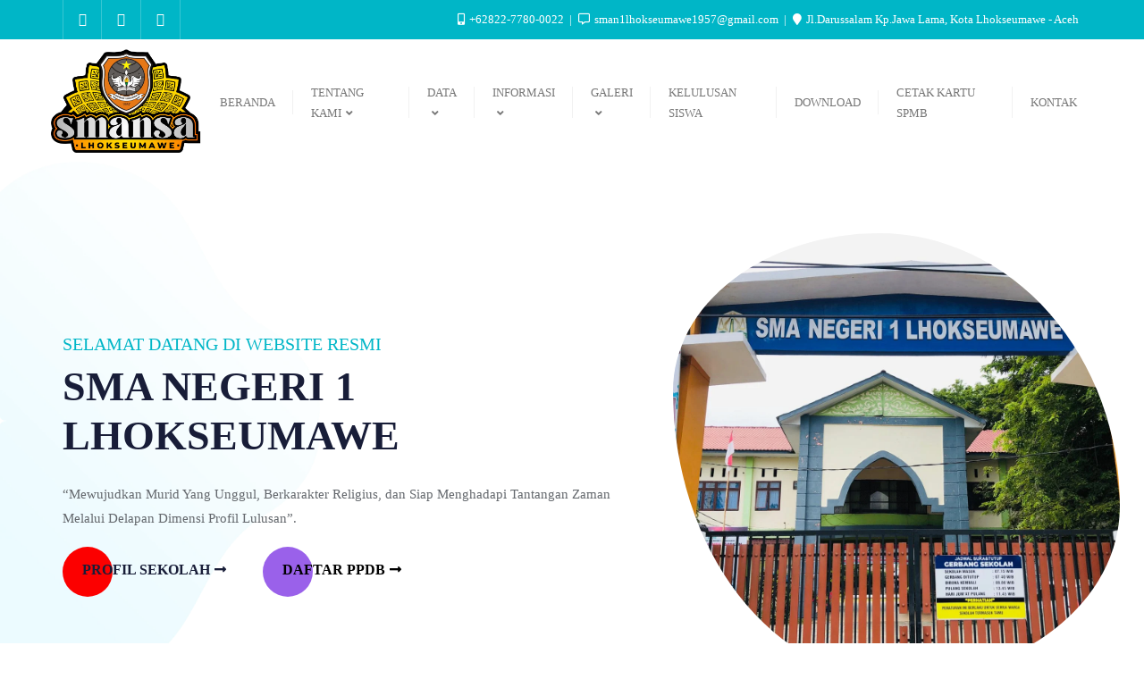

--- FILE ---
content_type: text/html; charset=UTF-8
request_url: https://sman1lhokseumawe.sch.id/
body_size: 39017
content:
<!doctype html>
<html lang="en-US">
<head>
	<meta charset="UTF-8">
	<meta name="viewport" content="width=device-width, initial-scale=1">
	<link rel="profile" href="http://gmpg.org/xfn/11">
	<title>SMAN 1 LHOKSEUMAWE &#8211; Sekolah Rujukan Unggulan</title>
<meta name='robots' content='max-image-preview:large' />
<link href='https://fonts.gstatic.com' crossorigin rel='preconnect' />
<link rel="alternate" type="application/rss+xml" title="SMAN 1 LHOKSEUMAWE &raquo; Feed" href="https://sman1lhokseumawe.sch.id/feed/" />
<link rel="alternate" type="application/rss+xml" title="SMAN 1 LHOKSEUMAWE &raquo; Comments Feed" href="https://sman1lhokseumawe.sch.id/comments/feed/" />
<style id='wp-img-auto-sizes-contain-inline-css' type='text/css'>
img:is([sizes=auto i],[sizes^="auto," i]){contain-intrinsic-size:3000px 1500px}
/*# sourceURL=wp-img-auto-sizes-contain-inline-css */
</style>

<link rel='stylesheet' id='hfe-widgets-style-css' href='https://sman1lhokseumawe.sch.id/wp-content/plugins/header-footer-elementor/inc/widgets-css/frontend.css?ver=2.7.1' type='text/css' media='all' />
<style id='wp-emoji-styles-inline-css' type='text/css'>

	img.wp-smiley, img.emoji {
		display: inline !important;
		border: none !important;
		box-shadow: none !important;
		height: 1em !important;
		width: 1em !important;
		margin: 0 0.07em !important;
		vertical-align: -0.1em !important;
		background: none !important;
		padding: 0 !important;
	}
/*# sourceURL=wp-emoji-styles-inline-css */
</style>
<link rel='stylesheet' id='wp-block-library-css' href='https://sman1lhokseumawe.sch.id/wp-includes/css/dist/block-library/style.min.css?ver=6.9' type='text/css' media='all' />
<style id='wp-block-library-theme-inline-css' type='text/css'>
.wp-block-audio :where(figcaption){color:#555;font-size:13px;text-align:center}.is-dark-theme .wp-block-audio :where(figcaption){color:#ffffffa6}.wp-block-audio{margin:0 0 1em}.wp-block-code{border:1px solid #ccc;border-radius:4px;font-family:Menlo,Consolas,monaco,monospace;padding:.8em 1em}.wp-block-embed :where(figcaption){color:#555;font-size:13px;text-align:center}.is-dark-theme .wp-block-embed :where(figcaption){color:#ffffffa6}.wp-block-embed{margin:0 0 1em}.blocks-gallery-caption{color:#555;font-size:13px;text-align:center}.is-dark-theme .blocks-gallery-caption{color:#ffffffa6}:root :where(.wp-block-image figcaption){color:#555;font-size:13px;text-align:center}.is-dark-theme :root :where(.wp-block-image figcaption){color:#ffffffa6}.wp-block-image{margin:0 0 1em}.wp-block-pullquote{border-bottom:4px solid;border-top:4px solid;color:currentColor;margin-bottom:1.75em}.wp-block-pullquote :where(cite),.wp-block-pullquote :where(footer),.wp-block-pullquote__citation{color:currentColor;font-size:.8125em;font-style:normal;text-transform:uppercase}.wp-block-quote{border-left:.25em solid;margin:0 0 1.75em;padding-left:1em}.wp-block-quote cite,.wp-block-quote footer{color:currentColor;font-size:.8125em;font-style:normal;position:relative}.wp-block-quote:where(.has-text-align-right){border-left:none;border-right:.25em solid;padding-left:0;padding-right:1em}.wp-block-quote:where(.has-text-align-center){border:none;padding-left:0}.wp-block-quote.is-large,.wp-block-quote.is-style-large,.wp-block-quote:where(.is-style-plain){border:none}.wp-block-search .wp-block-search__label{font-weight:700}.wp-block-search__button{border:1px solid #ccc;padding:.375em .625em}:where(.wp-block-group.has-background){padding:1.25em 2.375em}.wp-block-separator.has-css-opacity{opacity:.4}.wp-block-separator{border:none;border-bottom:2px solid;margin-left:auto;margin-right:auto}.wp-block-separator.has-alpha-channel-opacity{opacity:1}.wp-block-separator:not(.is-style-wide):not(.is-style-dots){width:100px}.wp-block-separator.has-background:not(.is-style-dots){border-bottom:none;height:1px}.wp-block-separator.has-background:not(.is-style-wide):not(.is-style-dots){height:2px}.wp-block-table{margin:0 0 1em}.wp-block-table td,.wp-block-table th{word-break:normal}.wp-block-table :where(figcaption){color:#555;font-size:13px;text-align:center}.is-dark-theme .wp-block-table :where(figcaption){color:#ffffffa6}.wp-block-video :where(figcaption){color:#555;font-size:13px;text-align:center}.is-dark-theme .wp-block-video :where(figcaption){color:#ffffffa6}.wp-block-video{margin:0 0 1em}:root :where(.wp-block-template-part.has-background){margin-bottom:0;margin-top:0;padding:1.25em 2.375em}
/*# sourceURL=/wp-includes/css/dist/block-library/theme.min.css */
</style>
<style id='classic-theme-styles-inline-css' type='text/css'>
/*! This file is auto-generated */
.wp-block-button__link{color:#fff;background-color:#32373c;border-radius:9999px;box-shadow:none;text-decoration:none;padding:calc(.667em + 2px) calc(1.333em + 2px);font-size:1.125em}.wp-block-file__button{background:#32373c;color:#fff;text-decoration:none}
/*# sourceURL=/wp-includes/css/classic-themes.min.css */
</style>
<style id='presto-player-popup-trigger-style-inline-css' type='text/css'>
:where(.wp-block-presto-player-popup-trigger) {
  /* reduce specificity */
  display: grid;
  gap: 1rem;
  cursor: pointer;
}

/* Play icon overlay for popup image trigger variation */
:where(.presto-popup-image-trigger) {
  position: relative;
  cursor: pointer;
}

:where(.presto-popup-image-trigger)::before {
  content: "";
  position: absolute;
  top: 50%;
  left: 50%;
  transform: translate(-50%, -50%);
  width: 48px;
  height: 48px;
  background-image: url("/wp-content/plugins/presto-player/src/admin/blocks/blocks/popup-trigger/../../../../../img/play-button.svg");
  background-size: contain;
  background-repeat: no-repeat;
  background-position: center;
  z-index: 10;
  pointer-events: none;
}

:where(.presto-popup-image-trigger img) {
  display: block;
  width: 100%;
  height: auto;
  filter: brightness(0.5);
}
/*# sourceURL=https://sman1lhokseumawe.sch.id/wp-content/plugins/presto-player/src/admin/blocks/blocks/popup-trigger/style.css */
</style>
<style id='presto-player-popup-media-style-inline-css' type='text/css'>
.wp-block-presto-player-popup.is-selected .wp-block-presto-player-popup-media {
  display: initial;
}

.wp-block-presto-player-popup.has-child-selected .wp-block-presto-player-popup-media {
  display: initial;
}

.presto-popup__overlay {
  position: fixed;
  top: 0;
  left: 0;
  z-index: 100000;
  overflow: hidden;
  width: 100%;
  height: 100vh;
  box-sizing: border-box;
  padding: 0 5%;
  visibility: hidden;
  opacity: 0;
  display: flex;
  align-items: center;
  justify-content: center;
  transition:
    opacity 0.2s ease,
    visibility 0.2s ease;

  --presto-popup-media-width: 1280px;
  --presto-popup-background-color: rgba(0, 0, 0, 0.917);
}

.presto-popup--active {
  visibility: visible;
  opacity: 1;
}

.presto-popup--active .presto-popup__content {
  transform: scale(1);
}

.presto-popup__content {
  position: relative;
  z-index: 9999999999;
  width: 100%;
  max-width: var(--presto-popup-media-width);
  transform: scale(0.9);
  transition: transform 0.2s ease;
}

.presto-popup__close-button {
  position: absolute;
  top: calc(env(safe-area-inset-top) + 16px);
  right: calc(env(safe-area-inset-right) + 16px);
  padding: 0;
  cursor: pointer;
  z-index: 5000000;
  min-width: 24px;
  min-height: 24px;
  width: 24px;
  height: 24px;
  display: flex;
  align-items: center;
  justify-content: center;
  border: none;
  background: none;
  box-shadow: none;
  transition: opacity 0.2s ease;
}

.presto-popup__close-button:hover,
.presto-popup__close-button:focus {
  opacity: 0.8;
  background: none;
  border: none;
}

.presto-popup__close-button:not(:hover):not(:active):not(.has-background) {
  background: none;
  border: none;
}

.presto-popup__close-button svg {
  width: 24px;
  height: 24px;
  fill: white;
}

.presto-popup__scrim {
  width: 100%;
  height: 100%;
  position: absolute;
  z-index: 2000000;
  background-color: var(--presto-popup-background-color, rgb(255, 255, 255));
}

.presto-popup__speak {
  position: absolute;
  width: 1px;
  height: 1px;
  padding: 0;
  margin: -1px;
  overflow: hidden;
  clip: rect(0, 0, 0, 0);
  white-space: nowrap;
  border: 0;
}
/*# sourceURL=https://sman1lhokseumawe.sch.id/wp-content/plugins/presto-player/src/admin/blocks/blocks/popup-media/style.css */
</style>
<style id='global-styles-inline-css' type='text/css'>
:root{--wp--preset--aspect-ratio--square: 1;--wp--preset--aspect-ratio--4-3: 4/3;--wp--preset--aspect-ratio--3-4: 3/4;--wp--preset--aspect-ratio--3-2: 3/2;--wp--preset--aspect-ratio--2-3: 2/3;--wp--preset--aspect-ratio--16-9: 16/9;--wp--preset--aspect-ratio--9-16: 9/16;--wp--preset--color--black: #000000;--wp--preset--color--cyan-bluish-gray: #abb8c3;--wp--preset--color--white: #ffffff;--wp--preset--color--pale-pink: #f78da7;--wp--preset--color--vivid-red: #cf2e2e;--wp--preset--color--luminous-vivid-orange: #ff6900;--wp--preset--color--luminous-vivid-amber: #fcb900;--wp--preset--color--light-green-cyan: #7bdcb5;--wp--preset--color--vivid-green-cyan: #00d084;--wp--preset--color--pale-cyan-blue: #8ed1fc;--wp--preset--color--vivid-cyan-blue: #0693e3;--wp--preset--color--vivid-purple: #9b51e0;--wp--preset--gradient--vivid-cyan-blue-to-vivid-purple: linear-gradient(135deg,rgb(6,147,227) 0%,rgb(155,81,224) 100%);--wp--preset--gradient--light-green-cyan-to-vivid-green-cyan: linear-gradient(135deg,rgb(122,220,180) 0%,rgb(0,208,130) 100%);--wp--preset--gradient--luminous-vivid-amber-to-luminous-vivid-orange: linear-gradient(135deg,rgb(252,185,0) 0%,rgb(255,105,0) 100%);--wp--preset--gradient--luminous-vivid-orange-to-vivid-red: linear-gradient(135deg,rgb(255,105,0) 0%,rgb(207,46,46) 100%);--wp--preset--gradient--very-light-gray-to-cyan-bluish-gray: linear-gradient(135deg,rgb(238,238,238) 0%,rgb(169,184,195) 100%);--wp--preset--gradient--cool-to-warm-spectrum: linear-gradient(135deg,rgb(74,234,220) 0%,rgb(151,120,209) 20%,rgb(207,42,186) 40%,rgb(238,44,130) 60%,rgb(251,105,98) 80%,rgb(254,248,76) 100%);--wp--preset--gradient--blush-light-purple: linear-gradient(135deg,rgb(255,206,236) 0%,rgb(152,150,240) 100%);--wp--preset--gradient--blush-bordeaux: linear-gradient(135deg,rgb(254,205,165) 0%,rgb(254,45,45) 50%,rgb(107,0,62) 100%);--wp--preset--gradient--luminous-dusk: linear-gradient(135deg,rgb(255,203,112) 0%,rgb(199,81,192) 50%,rgb(65,88,208) 100%);--wp--preset--gradient--pale-ocean: linear-gradient(135deg,rgb(255,245,203) 0%,rgb(182,227,212) 50%,rgb(51,167,181) 100%);--wp--preset--gradient--electric-grass: linear-gradient(135deg,rgb(202,248,128) 0%,rgb(113,206,126) 100%);--wp--preset--gradient--midnight: linear-gradient(135deg,rgb(2,3,129) 0%,rgb(40,116,252) 100%);--wp--preset--font-size--small: 13px;--wp--preset--font-size--medium: 20px;--wp--preset--font-size--large: 36px;--wp--preset--font-size--x-large: 42px;--wp--preset--spacing--20: 0.44rem;--wp--preset--spacing--30: 0.67rem;--wp--preset--spacing--40: 1rem;--wp--preset--spacing--50: 1.5rem;--wp--preset--spacing--60: 2.25rem;--wp--preset--spacing--70: 3.38rem;--wp--preset--spacing--80: 5.06rem;--wp--preset--shadow--natural: 6px 6px 9px rgba(0, 0, 0, 0.2);--wp--preset--shadow--deep: 12px 12px 50px rgba(0, 0, 0, 0.4);--wp--preset--shadow--sharp: 6px 6px 0px rgba(0, 0, 0, 0.2);--wp--preset--shadow--outlined: 6px 6px 0px -3px rgb(255, 255, 255), 6px 6px rgb(0, 0, 0);--wp--preset--shadow--crisp: 6px 6px 0px rgb(0, 0, 0);}:root :where(.is-layout-flow) > :first-child{margin-block-start: 0;}:root :where(.is-layout-flow) > :last-child{margin-block-end: 0;}:root :where(.is-layout-flow) > *{margin-block-start: 24px;margin-block-end: 0;}:root :where(.is-layout-constrained) > :first-child{margin-block-start: 0;}:root :where(.is-layout-constrained) > :last-child{margin-block-end: 0;}:root :where(.is-layout-constrained) > *{margin-block-start: 24px;margin-block-end: 0;}:root :where(.is-layout-flex){gap: 24px;}:root :where(.is-layout-grid){gap: 24px;}body .is-layout-flex{display: flex;}.is-layout-flex{flex-wrap: wrap;align-items: center;}.is-layout-flex > :is(*, div){margin: 0;}body .is-layout-grid{display: grid;}.is-layout-grid > :is(*, div){margin: 0;}.has-black-color{color: var(--wp--preset--color--black) !important;}.has-cyan-bluish-gray-color{color: var(--wp--preset--color--cyan-bluish-gray) !important;}.has-white-color{color: var(--wp--preset--color--white) !important;}.has-pale-pink-color{color: var(--wp--preset--color--pale-pink) !important;}.has-vivid-red-color{color: var(--wp--preset--color--vivid-red) !important;}.has-luminous-vivid-orange-color{color: var(--wp--preset--color--luminous-vivid-orange) !important;}.has-luminous-vivid-amber-color{color: var(--wp--preset--color--luminous-vivid-amber) !important;}.has-light-green-cyan-color{color: var(--wp--preset--color--light-green-cyan) !important;}.has-vivid-green-cyan-color{color: var(--wp--preset--color--vivid-green-cyan) !important;}.has-pale-cyan-blue-color{color: var(--wp--preset--color--pale-cyan-blue) !important;}.has-vivid-cyan-blue-color{color: var(--wp--preset--color--vivid-cyan-blue) !important;}.has-vivid-purple-color{color: var(--wp--preset--color--vivid-purple) !important;}.has-black-background-color{background-color: var(--wp--preset--color--black) !important;}.has-cyan-bluish-gray-background-color{background-color: var(--wp--preset--color--cyan-bluish-gray) !important;}.has-white-background-color{background-color: var(--wp--preset--color--white) !important;}.has-pale-pink-background-color{background-color: var(--wp--preset--color--pale-pink) !important;}.has-vivid-red-background-color{background-color: var(--wp--preset--color--vivid-red) !important;}.has-luminous-vivid-orange-background-color{background-color: var(--wp--preset--color--luminous-vivid-orange) !important;}.has-luminous-vivid-amber-background-color{background-color: var(--wp--preset--color--luminous-vivid-amber) !important;}.has-light-green-cyan-background-color{background-color: var(--wp--preset--color--light-green-cyan) !important;}.has-vivid-green-cyan-background-color{background-color: var(--wp--preset--color--vivid-green-cyan) !important;}.has-pale-cyan-blue-background-color{background-color: var(--wp--preset--color--pale-cyan-blue) !important;}.has-vivid-cyan-blue-background-color{background-color: var(--wp--preset--color--vivid-cyan-blue) !important;}.has-vivid-purple-background-color{background-color: var(--wp--preset--color--vivid-purple) !important;}.has-black-border-color{border-color: var(--wp--preset--color--black) !important;}.has-cyan-bluish-gray-border-color{border-color: var(--wp--preset--color--cyan-bluish-gray) !important;}.has-white-border-color{border-color: var(--wp--preset--color--white) !important;}.has-pale-pink-border-color{border-color: var(--wp--preset--color--pale-pink) !important;}.has-vivid-red-border-color{border-color: var(--wp--preset--color--vivid-red) !important;}.has-luminous-vivid-orange-border-color{border-color: var(--wp--preset--color--luminous-vivid-orange) !important;}.has-luminous-vivid-amber-border-color{border-color: var(--wp--preset--color--luminous-vivid-amber) !important;}.has-light-green-cyan-border-color{border-color: var(--wp--preset--color--light-green-cyan) !important;}.has-vivid-green-cyan-border-color{border-color: var(--wp--preset--color--vivid-green-cyan) !important;}.has-pale-cyan-blue-border-color{border-color: var(--wp--preset--color--pale-cyan-blue) !important;}.has-vivid-cyan-blue-border-color{border-color: var(--wp--preset--color--vivid-cyan-blue) !important;}.has-vivid-purple-border-color{border-color: var(--wp--preset--color--vivid-purple) !important;}.has-vivid-cyan-blue-to-vivid-purple-gradient-background{background: var(--wp--preset--gradient--vivid-cyan-blue-to-vivid-purple) !important;}.has-light-green-cyan-to-vivid-green-cyan-gradient-background{background: var(--wp--preset--gradient--light-green-cyan-to-vivid-green-cyan) !important;}.has-luminous-vivid-amber-to-luminous-vivid-orange-gradient-background{background: var(--wp--preset--gradient--luminous-vivid-amber-to-luminous-vivid-orange) !important;}.has-luminous-vivid-orange-to-vivid-red-gradient-background{background: var(--wp--preset--gradient--luminous-vivid-orange-to-vivid-red) !important;}.has-very-light-gray-to-cyan-bluish-gray-gradient-background{background: var(--wp--preset--gradient--very-light-gray-to-cyan-bluish-gray) !important;}.has-cool-to-warm-spectrum-gradient-background{background: var(--wp--preset--gradient--cool-to-warm-spectrum) !important;}.has-blush-light-purple-gradient-background{background: var(--wp--preset--gradient--blush-light-purple) !important;}.has-blush-bordeaux-gradient-background{background: var(--wp--preset--gradient--blush-bordeaux) !important;}.has-luminous-dusk-gradient-background{background: var(--wp--preset--gradient--luminous-dusk) !important;}.has-pale-ocean-gradient-background{background: var(--wp--preset--gradient--pale-ocean) !important;}.has-electric-grass-gradient-background{background: var(--wp--preset--gradient--electric-grass) !important;}.has-midnight-gradient-background{background: var(--wp--preset--gradient--midnight) !important;}.has-small-font-size{font-size: var(--wp--preset--font-size--small) !important;}.has-medium-font-size{font-size: var(--wp--preset--font-size--medium) !important;}.has-large-font-size{font-size: var(--wp--preset--font-size--large) !important;}.has-x-large-font-size{font-size: var(--wp--preset--font-size--x-large) !important;}
:root :where(.wp-block-pullquote){font-size: 1.5em;line-height: 1.6;}
/*# sourceURL=global-styles-inline-css */
</style>
<link rel='stylesheet' id='hfe-style-css' href='https://sman1lhokseumawe.sch.id/wp-content/plugins/header-footer-elementor/assets/css/header-footer-elementor.css?ver=2.7.1' type='text/css' media='all' />
<link rel='stylesheet' id='elementor-icons-css' href='https://sman1lhokseumawe.sch.id/wp-content/plugins/elementor/assets/lib/eicons/css/elementor-icons.min.css?ver=5.45.0' type='text/css' media='all' />
<link rel='stylesheet' id='elementor-frontend-css' href='https://sman1lhokseumawe.sch.id/wp-content/plugins/elementor/assets/css/frontend.min.css?ver=3.34.0' type='text/css' media='all' />
<link rel='stylesheet' id='elementor-post-5-css' href='https://sman1lhokseumawe.sch.id/wp-content/uploads/elementor/css/post-5.css?ver=1768476817' type='text/css' media='all' />
<link rel='stylesheet' id='bootstrap-css' href='https://sman1lhokseumawe.sch.id/wp-content/themes/bizberg/assets/bootstrap/css/bootstrap.min.css?ver=0.9' type='text/css' media='all' />
<link rel='stylesheet' id='font-awesome-5-css' href='https://sman1lhokseumawe.sch.id/wp-content/themes/bizberg/assets/icons/font-awesome-5/css/all.css?ver=0.9' type='text/css' media='all' />
<link rel='stylesheet' id='bizberg-main-css' href='https://sman1lhokseumawe.sch.id/wp-content/themes/bizberg/assets/css/main.css?ver=0.9' type='text/css' media='all' />
<link rel='stylesheet' id='bizberg-component-css' href='https://sman1lhokseumawe.sch.id/wp-content/themes/bizberg/assets/css/component.css?ver=0.9' type='text/css' media='all' />
<link rel='stylesheet' id='bizberg-style2-css' href='https://sman1lhokseumawe.sch.id/wp-content/themes/bizberg/assets/css/style.css?ver=0.9' type='text/css' media='all' />
<link rel='stylesheet' id='bizberg-responsive-css' href='https://sman1lhokseumawe.sch.id/wp-content/themes/bizberg/assets/css/responsive.css?ver=0.9' type='text/css' media='all' />
<link rel='stylesheet' id='school_of_education_chld_css-css' href='https://sman1lhokseumawe.sch.id/wp-content/themes/bizberg/style.css?ver=6.9' type='text/css' media='all' />
<link rel='stylesheet' id='bizberg-style-css' href='https://sman1lhokseumawe.sch.id/wp-content/themes/school-of-education/style.css?ver=6.9' type='text/css' media='all' />
<style id='bizberg-style-inline-css' type='text/css'>
body.home header#masthead {
		    border-bottom: 1px solid #eee;
		}.banner .slider .overlay {
	   background: linear-gradient(-90deg, rgba(0,136,204,0.6), rgba(0,12,20,0.36));
	}.breadcrumb-wrapper .section-title{ text-align:left;padding-top:65px; padding-bottom:65px; padding-left:0px; padding-right:0px }body.home .breadcrumb-wrapper.homepage_banner .overlay {
	  	background: linear-gradient(-90deg, rgba(0, 0, 0, 0.6), rgba(0, 0, 0, 0.6));
	}body:not(.home) .breadcrumb-wrapper .overlay {
	  	background: linear-gradient(-90deg, rgba(0, 0, 0, 0.6), rgba(0, 0, 0, 0.6));
	}body{ background-image: linear-gradient(to right,rgba(255,255,255,0),rgba(255,255,255,0)),url(  ); 
	background-repeat : repeat;
	background-position : center center;
	background-size : cover;
	background-attachment : scroll;}.primary_header_2_wrapper{ background-image: linear-gradient(to right,rgba(255,255,255,0),rgba(255,255,255,0)),url(  ); 
	background-repeat : repeat;
	background-position : center center;
	background-size : cover;
	background-attachment : scroll;}body:not(.page-template-page-fullwidth-transparent-header) header#masthead #top-bar { background: #00b6c7;
    background: -moz-linear-gradient(90deg, #00b6c7 0%, #00b6c7 100%);
    background: -webkit-linear-gradient(90deg, #00b6c7 0%, #00b6c7 100%);
    background: linear-gradient(90deg, #00b6c7 0%, #00b6c7 100%);
    filter: progid: DXImageTransform.Microsoft.gradient(startColorstr='#00b6c7', endColorstr='#00b6c7', GradientType=1); }.navbar-default { background: #fff;
    background: -moz-linear-gradient(90deg, #fff 0%, #fff 100%);
    background: -webkit-linear-gradient(90deg, #fff 0%, #fff 100%);
    background: linear-gradient(90deg, #fff 0%, #fff 100%);
    filter: progid: DXImageTransform.Microsoft.gradient(startColorstr='#fff', endColorstr='#fff', GradientType=1); }.navbar.sticky { background: #fff;
    background: -moz-linear-gradient(90deg, #fff 0%, #fff 100%);
    background: -webkit-linear-gradient(90deg, #fff 0%, #fff 100%);
    background: linear-gradient(90deg, #fff 0%, #fff 100%);
    filter: progid: DXImageTransform.Microsoft.gradient(startColorstr='#fff', endColorstr='#fff', GradientType=1); }a.slider_btn { background: #00b6c7;
    background: -moz-linear-gradient(90deg, #00b6c7 0%, #0088cc 100%);
    background: -webkit-linear-gradient(90deg, #00b6c7 0%, #0088cc 100%);
    background: linear-gradient(90deg, #00b6c7 0%, #0088cc 100%);
    filter: progid: DXImageTransform.Microsoft.gradient(startColorstr='#00b6c7', endColorstr='#00b6c7', GradientType=1); }.bizberg_dark_mode .full-screen-search, .bizberg_dark_mode .full-screen-search label { background-color:rgba(255,255,255,0)}
/*# sourceURL=bizberg-style-inline-css */
</style>
<link rel='stylesheet' id='bizberg-google-fonts-css' href='https://sman1lhokseumawe.sch.id/wp-content/fonts/e8d60ec4687d824dc155218f1c097384.css' type='text/css' media='all' />
<link rel='stylesheet' id='hfe-elementor-icons-css' href='https://sman1lhokseumawe.sch.id/wp-content/plugins/elementor/assets/lib/eicons/css/elementor-icons.min.css?ver=5.34.0' type='text/css' media='all' />
<link rel='stylesheet' id='hfe-icons-list-css' href='https://sman1lhokseumawe.sch.id/wp-content/plugins/elementor/assets/css/widget-icon-list.min.css?ver=3.24.3' type='text/css' media='all' />
<link rel='stylesheet' id='hfe-social-icons-css' href='https://sman1lhokseumawe.sch.id/wp-content/plugins/elementor/assets/css/widget-social-icons.min.css?ver=3.24.0' type='text/css' media='all' />
<link rel='stylesheet' id='hfe-social-share-icons-brands-css' href='https://sman1lhokseumawe.sch.id/wp-content/plugins/elementor/assets/lib/font-awesome/css/brands.css?ver=5.15.3' type='text/css' media='all' />
<link rel='stylesheet' id='hfe-social-share-icons-fontawesome-css' href='https://sman1lhokseumawe.sch.id/wp-content/plugins/elementor/assets/lib/font-awesome/css/fontawesome.css?ver=5.15.3' type='text/css' media='all' />
<link rel='stylesheet' id='hfe-nav-menu-icons-css' href='https://sman1lhokseumawe.sch.id/wp-content/plugins/elementor/assets/lib/font-awesome/css/solid.css?ver=5.15.3' type='text/css' media='all' />
<link rel='stylesheet' id='eael-general-css' href='https://sman1lhokseumawe.sch.id/wp-content/plugins/essential-addons-for-elementor-lite/assets/front-end/css/view/general.min.css?ver=6.5.5' type='text/css' media='all' />
<link rel='stylesheet' id='elementor-gf-local-roboto-css' href='https://sman1lhokseumawe.sch.id/wp-content/uploads/elementor/google-fonts/css/roboto.css?ver=1750420114' type='text/css' media='all' />
<link rel='stylesheet' id='elementor-gf-local-robotoslab-css' href='https://sman1lhokseumawe.sch.id/wp-content/uploads/elementor/google-fonts/css/robotoslab.css?ver=1750420119' type='text/css' media='all' />
<script type="text/javascript" src="https://sman1lhokseumawe.sch.id/wp-includes/js/jquery/jquery.min.js?ver=3.7.1" id="jquery-core-js"></script>
<script type="text/javascript" src="https://sman1lhokseumawe.sch.id/wp-includes/js/jquery/jquery-migrate.min.js?ver=3.4.1" id="jquery-migrate-js"></script>
<script type="text/javascript" id="jquery-js-after">
/* <![CDATA[ */
!function($){"use strict";$(document).ready(function(){$(this).scrollTop()>100&&$(".hfe-scroll-to-top-wrap").removeClass("hfe-scroll-to-top-hide"),$(window).scroll(function(){$(this).scrollTop()<100?$(".hfe-scroll-to-top-wrap").fadeOut(300):$(".hfe-scroll-to-top-wrap").fadeIn(300)}),$(".hfe-scroll-to-top-wrap").on("click",function(){$("html, body").animate({scrollTop:0},300);return!1})})}(jQuery);
!function($){'use strict';$(document).ready(function(){var bar=$('.hfe-reading-progress-bar');if(!bar.length)return;$(window).on('scroll',function(){var s=$(window).scrollTop(),d=$(document).height()-$(window).height(),p=d? s/d*100:0;bar.css('width',p+'%')});});}(jQuery);
//# sourceURL=jquery-js-after
/* ]]> */
</script>
<script type="text/javascript" src="https://sman1lhokseumawe.sch.id/wp-content/themes/school-of-education/js/waypoint.js?ver=0.9" id="waypoint-js"></script>
<script type="text/javascript" src="https://sman1lhokseumawe.sch.id/wp-content/themes/school-of-education/js/jquery.counterup.js?ver=0.9" id="counterup-js"></script>
<script type="text/javascript" id="school_of_education_scripts-js-extra">
/* <![CDATA[ */
var school_of_education_object = {"rtl":"","background_animation_status":"","background_animation_circle_colors":["#3CC157","#2AA7FF","#2a58ff","#FCBC0F","#F85F36"]};
//# sourceURL=school_of_education_scripts-js-extra
/* ]]> */
</script>
<script type="text/javascript" src="https://sman1lhokseumawe.sch.id/wp-content/themes/school-of-education/js/script.js?ver=0.9" id="school_of_education_scripts-js"></script>
<script type="text/javascript" src="https://sman1lhokseumawe.sch.id/wp-content/themes/bizberg/assets/bootstrap/js/bootstrap.min.js?ver=0.9" id="bootstrap-js"></script>
<link rel="https://api.w.org/" href="https://sman1lhokseumawe.sch.id/wp-json/" /><link rel="EditURI" type="application/rsd+xml" title="RSD" href="https://sman1lhokseumawe.sch.id/xmlrpc.php?rsd" />
<meta name="generator" content="WordPress 6.9" />
<meta name="generator" content="Elementor 3.34.0; features: additional_custom_breakpoints; settings: css_print_method-external, google_font-enabled, font_display-auto">
			<style>
				.e-con.e-parent:nth-of-type(n+4):not(.e-lazyloaded):not(.e-no-lazyload),
				.e-con.e-parent:nth-of-type(n+4):not(.e-lazyloaded):not(.e-no-lazyload) * {
					background-image: none !important;
				}
				@media screen and (max-height: 1024px) {
					.e-con.e-parent:nth-of-type(n+3):not(.e-lazyloaded):not(.e-no-lazyload),
					.e-con.e-parent:nth-of-type(n+3):not(.e-lazyloaded):not(.e-no-lazyload) * {
						background-image: none !important;
					}
				}
				@media screen and (max-height: 640px) {
					.e-con.e-parent:nth-of-type(n+2):not(.e-lazyloaded):not(.e-no-lazyload),
					.e-con.e-parent:nth-of-type(n+2):not(.e-lazyloaded):not(.e-no-lazyload) * {
						background-image: none !important;
					}
				}
			</style>
			<link rel="icon" href="https://sman1lhokseumawe.sch.id/wp-content/uploads/2022/08/Logo-SMA-1-Lsm-PNG.png" sizes="32x32" />
<link rel="icon" href="https://sman1lhokseumawe.sch.id/wp-content/uploads/2022/08/Logo-SMA-1-Lsm-PNG.png" sizes="192x192" />
<link rel="apple-touch-icon" href="https://sman1lhokseumawe.sch.id/wp-content/uploads/2022/08/Logo-SMA-1-Lsm-PNG.png" />
<meta name="msapplication-TileImage" content="https://sman1lhokseumawe.sch.id/wp-content/uploads/2022/08/Logo-SMA-1-Lsm-PNG.png" />
		<style type="text/css" id="wp-custom-css">
			

/** Start Template Kit CSS: STEM School (css/customizer.css) **/



/** End Template Kit CSS: STEM School (css/customizer.css) **/



/** Start Block Kit CSS: 142-3-a175df65179b9ef6a5ca9f1b2c0202b9 **/

.envato-block__preview{
	overflow: visible;
}

/* Border Radius */
.envato-kit-139-accordion .elementor-widget-container{
	border-radius: 10px !important;
}
.envato-kit-139-map iframe,
.envato-kit-139-slider .slick-slide,
.envato-kit-139-flipbox .elementor-flip-box div{
		border-radius: 10px !important;

}


/** End Block Kit CSS: 142-3-a175df65179b9ef6a5ca9f1b2c0202b9 **/



/** Start Block Kit CSS: 144-3-3a7d335f39a8579c20cdf02f8d462582 **/

.envato-block__preview{overflow: visible;}

/* Envato Kit 141 Custom Styles - Applied to the element under Advanced */

.elementor-headline-animation-type-drop-in .elementor-headline-dynamic-wrapper{
	text-align: center;
}
.envato-kit-141-top-0 h1,
.envato-kit-141-top-0 h2,
.envato-kit-141-top-0 h3,
.envato-kit-141-top-0 h4,
.envato-kit-141-top-0 h5,
.envato-kit-141-top-0 h6,
.envato-kit-141-top-0 p {
	margin-top: 0;
}

.envato-kit-141-newsletter-inline .elementor-field-textual.elementor-size-md {
	padding-left: 1.5rem;
	padding-right: 1.5rem;
}

.envato-kit-141-bottom-0 p {
	margin-bottom: 0;
}

.envato-kit-141-bottom-8 .elementor-price-list .elementor-price-list-item .elementor-price-list-header {
	margin-bottom: .5rem;
}

.envato-kit-141.elementor-widget-testimonial-carousel.elementor-pagination-type-bullets .swiper-container {
	padding-bottom: 52px;
}

.envato-kit-141-display-inline {
	display: inline-block;
}

.envato-kit-141 .elementor-slick-slider ul.slick-dots {
	bottom: -40px;
}

/** End Block Kit CSS: 144-3-3a7d335f39a8579c20cdf02f8d462582 **/



/** Start Block Kit CSS: 136-3-fc37602abad173a9d9d95d89bbe6bb80 **/

.envato-block__preview{overflow: visible !important;}

/** End Block Kit CSS: 136-3-fc37602abad173a9d9d95d89bbe6bb80 **/



/** Start Block Kit CSS: 143-3-7969bb877702491bc5ca272e536ada9d **/

.envato-block__preview{overflow: visible;}
/* Material Button Click Effect */
.envato-kit-140-material-hit .menu-item a,
.envato-kit-140-material-button .elementor-button{
  background-position: center;
  transition: background 0.8s;
}
.envato-kit-140-material-hit .menu-item a:hover,
.envato-kit-140-material-button .elementor-button:hover{
  background: radial-gradient(circle, transparent 1%, #fff 1%) center/15000%;
}
.envato-kit-140-material-hit .menu-item a:active,
.envato-kit-140-material-button .elementor-button:active{
  background-color: #FFF;
  background-size: 100%;
  transition: background 0s;
}

/* Field Shadow */
.envato-kit-140-big-shadow-form .elementor-field-textual{
	box-shadow: 0 20px 30px rgba(0,0,0, .05);
}

/* FAQ */
.envato-kit-140-faq .elementor-accordion .elementor-accordion-item{
	border-width: 0 0 1px !important;
}

/* Scrollable Columns */
.envato-kit-140-scrollable{
	 height: 100%;
   overflow: auto;
   overflow-x: hidden;
}

/* ImageBox: No Space */
.envato-kit-140-imagebox-nospace:hover{
	transform: scale(1.1);
	transition: all 0.3s;
}
.envato-kit-140-imagebox-nospace figure{
	line-height: 0;
}

.envato-kit-140-slide .elementor-slide-content{
	background: #FFF;
	margin-left: -60px;
	padding: 1em;
}
.envato-kit-140-carousel .slick-active:not(.slick-current)  img{
	padding: 20px !important;
	transition: all .9s;
}

/** End Block Kit CSS: 143-3-7969bb877702491bc5ca272e536ada9d **/

		</style>
		<style id="kirki-inline-styles">.school-banner{padding-top:80px;padding-bottom:0px;}.banner-content-image{background-image:url("https://sman1lhokseumawe.sch.id/wp-content/uploads/2022/08/WhatsApp-Image-2022-08-09-at-11.03.20-AM-1.jpeg");}.school-banner .banner-content h4{color:#00b6c7;font-family:Poppins;font-size:20px;font-weight:500;line-height:1.5;}.school-banner .banner-content h1.title a{color:#181d38;background:linear-gradient(to right, #181d38, #181d38);}.school-banner .banner-content h1.title{font-family:Poppins;font-size:46px;font-weight:800;letter-spacing:0px;line-height:1.2;}.school-featured{padding-top:80px;padding-bottom:0px;}.school-counter{padding-top:80px;padding-bottom:0px;}.school-about-content{background:#181d38;}.school-about{padding-top:80px;padding-bottom:0px;}.school-about-main{background-image:url("https://sman1lhokseumawe.sch.id/wp-content/uploads/2025/05/WhatsApp-Image-2025-05-02-at-11.28.37-1-scaled.jpeg");background-color:rgba(20,20,20,0.8);background-repeat:no-repeat;background-position:right bottom;background-attachment:scroll;-webkit-background-size:auto;-moz-background-size:auto;-ms-background-size:auto;-o-background-size:auto;background-size:auto;}.school-category-main .partner-slider h5.category-title{font-family:Poppins;font-size:19px;font-weight:600;line-height:1.3;}.school-category{padding-top:80px;padding-bottom:0px;}.school-choose{padding-top:80px;padding-bottom:0px;}.school-featured-course{padding-top:80px;padding-bottom:0px;}.school-pricing{padding-top:80px;padding-bottom:80px;}.school-team{background:#1d223e;padding-top:80px;padding-bottom:80px;}.school-team::before{background:#ed7800;}.school-call-to-action::after{background:#1d223e;}.school-call-to-action{padding-top:100px;padding-bottom:100px;background:rgba(234,234,234,0.8);background-color:rgba(234,234,234,0.8);background-repeat:repeat;background-position:left center;background-attachment:scroll;-webkit-background-size:contain;-moz-background-size:contain;-ms-background-size:contain;-o-background-size:contain;background-size:contain;}.call_btn_wrapper .per-btn::before{background:#dd9933;}.school-contact .contact-info iframe{height:400px;}.contact-info .info-icon i{background:#00b6c7;}.school-contact{background:rgba(238,238,238,0.25);padding-top:80px;padding-bottom:80px;}body.home header#masthead, body:not(.home) header#masthead{border-bottom-width:4px;border-bottom-color:#eee;}.navbar-default .navbar-collapse{border-color:#fff;}.navbar-default .navbar-nav>li>a,.header-search i{color:#777;}.navbar-default .navbar-nav>li>a:after{background:#f1f1f1;}.page-fullwidth-transparent-header header .navbar-default .navbar-nav > li > a:hover,.page-fullwidth-transparent-header .navbar-nav > li:hover > a{color:#00b6c7 !important;}header .navbar-default .navbar-nav > li > a:hover,.navbar-nav > li:hover,.header-search .search-form input#searchsubmit, .header-search .search-form input#searchsubmit:visited,header .navbar-default .navbar-nav > li > a:focus{background:#00b6c7 !important;}.navbar-nav > li.header_btn_wrapper:hover,.navbar-nav > li.search_wrapper:hover,.page-fullwidth-transparent-header .navbar-nav > li:hover{background:none !important;}.navbar-nav li ul{border-top-color:#00b6c7 !important;background:#fff;border-color:#eee;}header .navbar-default .navbar-nav > li > a:hover,header .navbar-default .navbar-nav > li > a:focus{border-color:#0092a0;}.sticky .bizberg_header_wrapper h3,.sticky .primary_header_2 h3,.bizberg_header_wrapper h3{color:#333;}.sticky .bizberg_header_wrapper p,.sticky .primary_header_2 p, .bizberg_header_wrapper p{color:#333;}.navbar-default.sticky .navbar-collapse{border-color:#fff;}.navbar.sticky.navbar-default .navbar-nav>li>a,.navbar.sticky .header-search i{color:#777;}.navbar-default.sticky .navbar-nav>li>a:after{background:#f1f1f1;}header .navbar-default.sticky .navbar-nav > li > a:not(.menu_custom_btn):hover,.sticky .navbar-nav > li:hover,.sticky .header-search .search-form input#searchsubmit,.sticky .header-search .search-form input#searchsubmit:visited{background:#00b6c7 !important;}.sticky .navbar-nav > li.header_btn_wrapper:hover,.sticky .navbar-nav > li.search_wrapper:hover{background:none !important;}.sticky .navbar-nav li ul{border-top-color:#00b6c7 !important;background:#fff;border-color:#eee;}body:not(.bizberg_transparent_header) header .navbar-default.sticky .navbar-nav > li > a:not(.menu_custom_btn):hover{border-color:#0092a0;}.navbar-nav li ul li a{border-bottom-color:#eee;}.sticky .navbar-nav li ul li a{border-bottom-color:#eee;}.navbar-nav li ul li a,.navbar-nav li ul li:hover a{color:#636363;}.sticky .navbar-nav li ul li a,.sticky .navbar-nav li ul li:hover a{color:#636363;}.prognroll-bar{display:none;}footer .footer_social_links a i{color:#00b6c7 !important;background:#f1f1f1 !important;}footer#footer.footer-style{background:#00b6c7 !important;}footer#footer.footer-style p{color:#fff;}#footer a{color:#fff;}#footer a:hover{color:#fff;}.slicknav_btn.slicknav_open:before, .slicknav_btn.slicknav_collapsed:before{color:#434343;}.slicknav_nav,.slicknav_nav ul li{background:#1F1D26;}.slicknav_nav .slicknav_row:hover, .slicknav_nav a:hover, .slicknav_nav .menu_custom_btn:hover{background:#443E56 !important;}.slicknav_nav a,.slicknav_nav a:focus,.slicknav_nav a:hover{color:#B6B3C4 !important;}.slicknav_nav li.menu-item > a,.slicknav_nav .slicknav_row,.slicknav_nav a.slicknav_item{border-color:#3b3844;}body:not(.page-template-page-fullwidth-transparent-header) header#masthead #top-bar{border-bottom-color:#fff;}#top-social-left li:first-child a,#top-social-left li a{border-color:rgba(255,255,255,0.22);}#top-social-left li a{color:#fff;}.infobox_header_wrapper li a, .infobox_header_wrapper li{color:#fff;}body.bizberg_transparent_header header#masthead #top-bar,body.bizberg_transparent_header .navbar-default,body.bizberg_transparent_header .primary_header_2_wrapper{background:rgba(10,10,10,0.2);}body.bizberg_transparent_header header#masthead,body.bizberg_transparent_header .navbar.sticky{backdrop-filter:blur(30px);--webkit-backdrop-filter:blur(30px);}body.bizberg_transparent_header header#masthead #top-bar,body.bizberg_transparent_header .primary_header_2_wrapper, .bizberg_transparent_header:not(.bizberg_sticky_header_disabled) header#masthead{border-bottom-color:rgba(255,255,255,0.36);}body.bizberg_transparent_header header#masthead #top-bar #top-social-left li a{border-right-color:rgba(255,255,255,0.36);}body.bizberg_transparent_header header#masthead #top-bar #top-social-left li:first-child a{border-left-color:rgba(255,255,255,0.36);}body.bizberg_transparent_header header#masthead #top-bar .top-bar-right li:after{color:rgba(255,255,255,0.36);}body.bizberg_transparent_header header#masthead .navbar-default .navbar-nav>li>a:after{background:rgba(255,255,255,0.36);}body.bizberg_transparent_header header#masthead #top-bar #top-social-left li a,body.bizberg_transparent_header header#masthead #top-bar .infobox_header_wrapper li a,body.bizberg_transparent_header header#masthead #top-bar .infobox_header_wrapper li, body.bizberg_transparent_header header#masthead .navbar-default .navbar-nav>li>a, body.bizberg_transparent_header header#masthead .header-search i{color:#fff;}body.bizberg_transparent_header header#masthead .bizberg_header_wrapper h3,body.bizberg_transparent_header header#masthead .primary_header_2 h3, body.bizberg_transparent_header header#masthead .bizberg_header_wrapper p, body.bizberg_transparent_header header#masthead .primary_header_2 p{color:#fff;}body.bizberg_transparent_header .page-fullwidth-transparent-header header .navbar-default .navbar-nav > li > a:hover,body.bizberg_transparent_header .page-fullwidth-transparent-header .navbar-nav > li:hover > a{color:rgba(10,10,10,0.1) !important;}body.bizberg_transparent_header header .navbar-default .navbar-nav > li > a:hover, body.bizberg_transparent_header header .navbar-default.sticky .navbar-nav > li > a:hover, body.bizberg_transparent_header .navbar-nav > li:hover,body.bizberg_transparent_header .header-search .search-form input#searchsubmit,body.bizberg_transparent_header .header-search .search-form input#searchsubmit:visited{background:rgba(10,10,10,0.1) !important;}body.bizberg_transparent_header .navbar-nav > li.header_btn_wrapper:hover,body.bizberg_transparent_header .navbar-nav > li.search_wrapper:hover,body.bizberg_transparent_header .page-fullwidth-transparent-header .navbar-nav > li:hover{background:none !important;}body.bizberg_transparent_header .navbar-nav li ul{border-top-color:rgba(10,10,10,0.1) !important;}body.bizberg_transparent_header header .navbar-default .navbar-nav > li > a:hover, body.bizberg_transparent_header header .navbar-default.sticky .navbar-nav > li > a:hover{border-color:transparent;}body.bizberg_transparent_header.bizberg_sticky_header_enabled header#masthead .slicknav_btn.slicknav_open:before, body.bizberg_transparent_header.bizberg_sticky_header_enabled header#masthead .slicknav_btn.slicknav_collapsed:before{color:#434343;}body.bizberg_transparent_header.bizberg_sticky_header_enabled header#masthead .mobile_search_icon i{color:#434343;}body.bizberg_transparent_header .navbar-default.sticky{background:rgba(255,255,255,0);}body.bizberg_transparent_header .sticky .navbar-nav li ul{border-top-color:rgba(10,10,10,0.1) !important;}body.bizberg_transparent_header header .navbar-default.sticky .navbar-nav > li > a:hover, body.bizberg_transparent_header .sticky .navbar-nav > li:not(.search_wrapper):not(.header_btn_wrapper):hover{background:rgba(10,10,10,0.1) !important;}body.bizberg_transparent_header header#masthead .navbar-default.sticky .navbar-nav>li>a, body.bizberg_transparent_header header#masthead .sticky .header-search i{color:#fff;}body.bizberg_transparent_header header#masthead .sticky .bizberg_header_wrapper h3,body.bizberg_transparent_header header#masthead .sticky .primary_header_2 h3, body.bizberg_transparent_header header#masthead .sticky .bizberg_header_wrapper p, body.bizberg_transparent_header header#masthead .sticky .primary_header_2 p{color:#fff;}body.bizberg_transparent_header.bizberg_sticky_header_disabled header#masthead .transparent_header_sticky .slicknav_btn:before{color:#fff;}body.bizberg_transparent_header.bizberg_sticky_header_disabled header#masthead .mobile_search_icon i{color:#434343;}.breadcrumb-wrapper.not-home .section-title h1{color:#fff;}.breadcrumb-wrapper.not-home .breadcrumb li a,.breadcrumb>li+li:before{color:#fff;}.breadcrumb-wrapper.not-home .section-title{text-align:left;padding-top:65px;padding-bottom:65px;padding-left:0px;padding-right:0px;}.breadcrumb-wrapper.not-home{background-image:url("https://localhost/websekolah/wp-content/themes/bizberg/assets/images/breadcrum.jpg");background-color:rgba(20,20,20,.8);background-repeat:repeat;background-position:center center;background-attachment:scroll;-webkit-background-size:cover;-moz-background-size:cover;-ms-background-size:cover;-o-background-size:cover;background-size:cover;}body,#blog .blog-post .entry-meta > span > a,#blog .blog-post.blog-large .entry-date a,#sidebar.sidebar-wrapper a,#footer ul.inline-menu > li a,#footer p.copyright,#footer .copyright a,.result-paging-wrapper ul.paging li a, .navigation.pagination a, .navigation.pagination span,.breadcrumb-wrapper.not-home li a,.breadcrumb li .active,.comment-navigation .nav-previous a, .comment-navigation .nav-next a, .post-navigation .nav-previous a, .post-navigation .nav-next a,ul.comment-item li .comment-header > a,.edit_repy_links a,#respond .logged-in-as a,.comments-area label,#respond form input,#respond .comment-form-comment textarea,#cancel-comment-reply-link,.detail-content.single_page p, .comment-content p,p.banner_subtitle, .swiper-content p, .bizberg_detail_cat,.bizberg_detail_user_wrapper a, .bizberg_detail_comment_count, .tag-cloud-heading, .single_page .tagcloud.tags a, .full-screen-search input[type="text"].search-field,.detail-content.single_page ul, .comment-content ul,.bizberg_default_page ul,.bizberg_default_page li,.bizberg_read_time{font-family:Open Sans;font-size:15px;font-weight:400;line-height:1.8;}.primary_header_2 h3,.bizberg_header_wrapper h3{font-family:Poppins;font-size:24px;font-weight:500;line-height:1.5;text-align:left;text-transform:none;}.primary_header_2 p,.bizberg_header_wrapper p{font-family:Open Sans;font-size:13px;font-weight:300;line-height:1.8;text-align:left;text-transform:none;}h1:not([class^="elementor-"]):not(.banner-title),.breadcrumb-wrapper h1{font-family:Poppins;font-size:48.83px;font-weight:500;line-height:1.5;text-transform:inherit;}h2:not([class^="elementor-"]):not(.title),body.sidebar #sidebar .widget h2, .wp-block-search__label{font-family:Poppins;font-size:39.06px;font-weight:500;line-height:1.5;text-transform:inherit;}h3:not([class^="elementor-"]):not(.header_site_title):not(.service-title):not(.news-title):not([class^="eael-"]):not(.team-title):not(.cause-title):not(.progress-percentage):not(.donated-text):not(.income-symbol):not(.donor-count):not(.circle-progressbar-counter):not(.goal-title):not(.remaing-title):not(.donor-title),.detail-content.single_page h3{font-family:Poppins;font-size:31.25px;font-weight:500;line-height:1.5;text-transform:inherit;}h4:not([class^="elementor-"]):not([class^="eael-"]):not([class^="napae-"]):not([class^="namep-"]):not(.valuable-title){font-family:Poppins;font-size:25px;font-weight:500;line-height:1.5;text-transform:inherit;}body.sidebar #sidebar .widget h2, .wp-block-search__label{font-size:25px;}.navbar.sticky .bizberg_header_wrapper .logo img{max-height:51px;}a:focus{outline:1px dashed #00b6c7;}.breadcrumb-wrapper .breadcrumb .active,.post-navigation .nav-previous a:hover, .post-navigation .nav-next a:hover,#blog .blog-post .entry-meta > span > a:hover, nav.comment-navigation a:hover,.bizberg_detail_user_wrapper a:hover,div#respond h3#reply-title small a, .sidebar-wrapper .section-title h3{color:#00b6c7;}.widget_text.widget a{color:#00b6c7 !important;}.search-form input#searchsubmit,#back-to-top a,.btn-primary, a.btn-primary,.bizberg_woocommerce_shop #respond p.form-submit #submit, .reply a, input.wpcf7-form-control.wpcf7-submit, form.post-password-form input[type="submit"],.result-paging-wrapper ul.paging li.active a, .result-paging-wrapper ul.paging li a:hover, .widget.widget_tag_cloud a:hover, .tagcloud.tags a:hover,.bizberg_detail_cat:after,.full-screen-search .close,p.form-submit .submit, .wp-block-search .wp-block-search__button{background:#00b6c7;}.post-navigation .nav-previous a:hover, .post-navigation .nav-next a:hover, nav.comment-navigation a:hover,div#respond h3#reply-title small a{border-color:#00b6c7;}.btn-primary, a.btn-primary, .bizberg_woocommerce_shop #respond p.form-submit #submit, .reply a,p.form-submit .submit, input.wpcf7-form-control.wpcf7-submit, form.post-password-form input[type="submit"]{border-color:#0092a0;}.btn-primary:hover, a.btn-primary:hover, .bizberg_woocommerce_shop #respond p.form-submit #submit:hover, .reply a:hover, input.wpcf7-form-control.wpcf7-submit:hover, form.post-password-form input[type="submit"]:hover,.red-btn .btn-primary:hover, .error-section a:hover,p.form-submit .submit:hover{background:#0092a0;border-color:#00b6c7;}.detail-content.single_page a, .bizberg-list .entry-content p a, .comment-list .comment-content a, .widget_text.widget a{text-decoration-color:#00b6c7;}.single_post_layout_2.detail-content.single_page .single-category > span > a{background-color:#00b6c7;}body{color:#64686d;}h1,h2,h3,h4,h5,h6,h3.blog-title,h2.comments-title{color:#00b6c7;}.bizberg_default_page .single_page h3.blog-title:after,.bizberg_default_page .single_page h2.blog-title:after{border-color:#00b6c7;}div#respond h3#reply-title:after{background:#00b6c7;}a,#blog .blog-post.blog-large .entry-title a,#blog .blog-post .entry-meta > span > a,#blog .blog-post .entry-meta > span.bizberg_read_time,#blog .blog-post.blog-large .entry-date a,ul.comment-item li .comment-header > a,.comment-item .comment-time a,.bizberg_detail_user_wrapper a,.bizberg_detail_comment_count,.comment-navigation .nav-previous a, .comment-navigation .nav-next a, .post-navigation .nav-previous a, .post-navigation .nav-next a, .bizberg_post_date a,.header_sidemenu .mhead p:hover span{color:#00b6c7;}#blog .blog-post.blog-large .entry-date a:after, .comment-navigation .nav-previous a, .comment-navigation .nav-next a, .post-navigation .nav-previous a, .post-navigation .nav-next a{border-color:#00b6c7;}.bizberg_post_date a:after{background:#00b6c7;}.blog_listing_grid_two_column .entry-footer .btn-readmore > svg path{fill:#00b6c7;}a:hover:not(.slider_btn):not(.wp-block-button__link),a:focus:not(.slider_btn),#blog .blog-post.blog-large .entry-title a:hover,#blog .blog-post .entry-meta > span > a:hover,#blog .blog-post .entry-meta > span.bizberg_read_time:hover,#blog .blog-post.blog-large .entry-date a:hover,ul.comment-item li .comment-header > a:hover,.comment-item .comment-time a:hover,.bizberg_detail_user_wrapper a:hover,.bizberg_detail_comment_count:hover,.comment-navigation .nav-previous a:hover,.comment-navigation .nav-next a:hover, .post-navigation .nav-previous a:hover, .post-navigation .nav-next a:hover, #blog #sidebar.sidebar-wrapper .widget:not(.widget_block) li:hover ,.bizberg_post_date a:hover{color:#00b6c7;}#blog .blog-post.blog-large .entry-date a:hover:after, .comment-navigation .nav-previous a:hover, .comment-navigation .nav-next a:hover, .post-navigation .nav-previous a:hover, .post-navigation .nav-next a:hover{border-color:#00b6c7;}.bizberg_post_date a:hover:after{background:#00b6c7;}.elementor-page a:hover,.elementor-page a:focus{color:inherit;}#responsive-menu > li > a:focus{color:#00b6c7;}.blog_listing_grid_two_column .entry-footer .btn-readmore:hover > svg path{fill:#00b6c7;}#blog .blog-post,.blog-nosidebar-1#blog .blog-post{border-color:#eee;}#blog .blog-post.bizberg-list{background:rgba(255,255,255,0);}.bizberg-list:hover,.blog-nosidebar-1#blog .blog-post{-webkit-box-shadow:0px 0px 15px #eee;-moz-box-shadow:0px 0px 15px #eee;box-shadow:0px 0px 15px #eee;}#blog .blog-post .entry-meta{border-color:#eee;}.navigation.pagination a, .navigation.pagination span{border-color:#e2e0e0;color:#636363;}.navigation.pagination span.current,.navigation.pagination a:hover, .navigation.pagination span:hover{background:#00b6c7;}.bizberg_cocntent_wrapper{border-color:#f1f1f1;background:rgba(255,255,255,0);}.bizberg_user_comment_wrapper{border-color:#f1f1f1;}div#respond{border-color:#dedede;}#commentform textarea,#commentform input#url,#commentform input#email,#commentform input#author{border-color:#f1f1f1;background:#f1f1f1;color:#000;}#sidebar .widget{padding:0px;background:rgba(251,251,251,0);border-color:rgba(251,251,251,0);}#blog #sidebar.sidebar-wrapper .widget:not(.widget_block) a, #blog #sidebar.sidebar-wrapper .widget:not(.widget_block) li{color:#64686d;}#blog #sidebar.sidebar-wrapper .widget:not(.widget_block) a:hover, #blog #sidebar.sidebar-wrapper .widget:not(.widget_block) li:hover{color:#00b6c7;}#sidebar .widget h2, .wp-block-search__label{color:#00b6c7;}#sidebar .widget h2::before, .wp-block-search__label::before{background:#00b6c7;}#sidebar .widget:not(.widget_block) ul li{border-color:#dbdbdb;}#sidebar .widget select,.calendar_wrap tr, .calendar_wrap th, .calendar_wrap td{color:#64686d;}.home .bizberg_default_page .two-tone-layout .entry-content header.entry-header{display:block;}.home .bizberg_default_page .two-tone-layout .entry-content img.bizberg_featured_image{display:block;}.home h2.homepage_blog_title{font-size:31.25px !important;font-weight:600;padding-top:40px;padding-bottom:30px;text-align:center;}.blog-nosidebar-1#blog .blog-post, .blog-nosidebar-1#blog .blog-post.blog-large .entry-thumbnail img{-webkit-border-radius:0px;-moz-border-radius:0px;border-radius:0px;}.tag-cloud-wrapper{display:flex;}.blog-detail-page .content-wrapper:not(.content-wrapper-no-sidebar),.bizberg_default_page .content-wrapper:not(.content-wrapper-no-sidebar){float:left;}.breadcrumb>li+li:before{content:"/\00a0";}.error-section{background-image:url("https://sman1lhokseumawe.sch.id/wp-content/themes/bizberg/assets/images/breadcrum.jpg");}@media (min-width: 481px) and (max-width: 1024px){.school-banner{padding-top:80px;padding-bottom:0px;}.school-banner .banner-content h4{font-size:20px;line-height:1.5;}.school-banner .banner-content h1.title{font-size:50px;line-height:1.2;}.school-featured{padding-top:80px;padding-bottom:0px;}.school-counter{padding-top:80px;padding-bottom:0px;}.school-about{padding-top:80px;padding-bottom:0px;}.school-category{padding-top:80px;padding-bottom:0px;}.school-choose{padding-top:80px;padding-bottom:0px;}.school-featured-course{padding-top:80px;padding-bottom:0px;}.school-pricing{padding-top:80px;padding-bottom:80px;}.school-team{padding-top:80px;padding-bottom:80px;}.school-call-to-action{padding-top:100px;padding-bottom:100px;}.school-contact{padding-top:80px;padding-bottom:80px;}.primary_header_2 h3,.bizberg_header_wrapper h3{font-size:23px !important;}.primary_header_2 p,.bizberg_header_wrapper p{font-size:13px !important;}h1:not([class^="elementor-"]):not(.banner-title),.breadcrumb-wrapper h1{font-size:45.78px;}h2:not([class^="elementor-"]):not(.title),body.sidebar #sidebar .widget h2, .wp-block-search__label{font-size:36.62px;}h3:not([class^="elementor-"]):not(.header_site_title):not(.service-title):not(.news-title):not([class^="eael-"]):not(.team-title):not(.cause-title):not(.progress-percentage):not(.donated-text):not(.income-symbol):not(.donor-count):not(.circle-progressbar-counter):not(.goal-title):not(.remaing-title):not(.donor-title),.detail-content.single_page h3{font-size:29.3px;}h4:not([class^="elementor-"]):not([class^="eael-"]):not([class^="napae-"]):not([class^="namep-"]):not(.valuable-title){font-size:23.44px;}body.sidebar #sidebar .widget h2, .wp-block-search__label{font-size:23.44px;}.home h2.homepage_blog_title{font-size:29.3px !important;padding-top:40px;padding-bottom:30px;}}@media (min-width: 320px) and (max-width: 480px){.school-banner{padding-top:20px;padding-bottom:0px;}.school-banner .banner-content h4{font-size:20px;line-height:1.5;}.school-banner .banner-content h1.title{font-size:35px;line-height:1.2;}.school-featured{padding-top:80px;padding-bottom:0px;}.school-counter{padding-top:80px;padding-bottom:0px;}.school-about{padding-top:80px;padding-bottom:0px;}.school-category{padding-top:80px;padding-bottom:0px;}.school-choose{padding-top:80px;padding-bottom:0px;}.school-featured-course{padding-top:80px;padding-bottom:0px;}.school-pricing{padding-top:80px;padding-bottom:80px;}.school-team{padding-top:80px;padding-bottom:80px;}.school-call-to-action{padding-top:100px;padding-bottom:100px;}.school-contact{padding-top:80px;padding-bottom:80px;}.primary_header_2 h3,.bizberg_header_wrapper h3{font-size:23px !important;}.primary_header_2 p,.bizberg_header_wrapper p{font-size:13px !important;}h1:not([class^="elementor-"]):not(.banner-title),.breadcrumb-wrapper h1{font-size:42.72px;}h2:not([class^="elementor-"]):not(.title),body.sidebar #sidebar .widget h2, .wp-block-search__label{font-size:34.18px;}h3:not([class^="elementor-"]):not(.header_site_title):not(.service-title):not(.news-title):not([class^="eael-"]):not(.team-title):not(.cause-title):not(.progress-percentage):not(.donated-text):not(.income-symbol):not(.donor-count):not(.circle-progressbar-counter):not(.goal-title):not(.remaing-title):not(.donor-title),.detail-content.single_page h3{font-size:27.34px;}h4:not([class^="elementor-"]):not([class^="eael-"]):not([class^="napae-"]):not([class^="namep-"]):not(.valuable-title){font-size:21.88px;}body.sidebar #sidebar .widget h2, .wp-block-search__label{font-size:21.88px;}.home h2.homepage_blog_title{font-size:27.34px !important;padding-top:40px;padding-bottom:20px;}}@media only screen and (min-width: 1025px){.bizberg_header_wrapper h3,.primary_header_2 h3{color:#333;}.bizberg_header_wrapper p,.primary_header_2 p{color:#333;}body.bizberg_transparent_header header#masthead nav:not(.sticky) .menu_custom_btn{color:#fff !important;background:#0088cc !important;}body.bizberg_transparent_header header#masthead .navbar-default:not(.sticky) .navbar-nav>li>a.menu_custom_btn:hover, body.bizberg_transparent_header header#masthead .page-fullwidth-transparent-header .navbar-default:not(.sticky) .navbar-nav>li>a.menu_custom_btn:hover{background:#0088cc !important;}body.bizberg_transparent_header header#masthead .navbar-default:not(.sticky) .navbar-nav>li>a.menu_custom_btn,body.bizberg_transparent_header header#masthead .navbar-default:not(.sticky) .has-no-menu-description .navbar-nav>li>a.menu_custom_btn{border-color:#026191;}body.bizberg_transparent_header header#masthead nav.sticky .menu_custom_btn{color:#fff !important;background:#0088cc !important;}body.bizberg_transparent_header header#masthead .navbar-default.sticky .navbar-nav>li>a.menu_custom_btn:hover, body.bizberg_transparent_header header#masthead .page-fullwidth-transparent-header .navbar-default.sticky .navbar-nav>li>a.menu_custom_btn:hover{background:#0088cc !important;}body.bizberg_transparent_header header#masthead .navbar-default.sticky .navbar-nav>li>a.menu_custom_btn,body.bizberg_transparent_header header#masthead .navbar-default.sticky .has-no-menu-description .navbar-nav>li>a.menu_custom_btn{border-color:#026191;}.sticky .bizberg_header_wrapper h3{font-size:23px;}.sticky .bizberg_header_wrapper p{font-size:13px;}}@media (min-width: 320px) and (max-width: 1024px){.navbar .slicknav_nav{max-height:200px;overflow-y:scroll;}}@media (min-width: 1025px) and (max-width: 2000px){.bizberg_header_wrapper .logo img,.primary_header_2 a img{max-height:124px;}}@media (max-width: 1100px){.header_sidemenu .mhead p{background:#00b6c7;}.header_sidemenu .mhead p span{color:#00b6c7;}}@media (min-width: 1200px){.container{max-width:1240px;}}/* devanagari */
@font-face {
  font-family: 'Poppins';
  font-style: normal;
  font-weight: 500;
  font-display: swap;
  src: url(https://sman1lhokseumawe.sch.id/wp-content/fonts/poppins/pxiByp8kv8JHgFVrLGT9Z11lFc-K.woff2) format('woff2');
  unicode-range: U+0900-097F, U+1CD0-1CF9, U+200C-200D, U+20A8, U+20B9, U+20F0, U+25CC, U+A830-A839, U+A8E0-A8FF, U+11B00-11B09;
}
/* latin-ext */
@font-face {
  font-family: 'Poppins';
  font-style: normal;
  font-weight: 500;
  font-display: swap;
  src: url(https://sman1lhokseumawe.sch.id/wp-content/fonts/poppins/pxiByp8kv8JHgFVrLGT9Z1JlFc-K.woff2) format('woff2');
  unicode-range: U+0100-02BA, U+02BD-02C5, U+02C7-02CC, U+02CE-02D7, U+02DD-02FF, U+0304, U+0308, U+0329, U+1D00-1DBF, U+1E00-1E9F, U+1EF2-1EFF, U+2020, U+20A0-20AB, U+20AD-20C0, U+2113, U+2C60-2C7F, U+A720-A7FF;
}
/* latin */
@font-face {
  font-family: 'Poppins';
  font-style: normal;
  font-weight: 500;
  font-display: swap;
  src: url(https://sman1lhokseumawe.sch.id/wp-content/fonts/poppins/pxiByp8kv8JHgFVrLGT9Z1xlFQ.woff2) format('woff2');
  unicode-range: U+0000-00FF, U+0131, U+0152-0153, U+02BB-02BC, U+02C6, U+02DA, U+02DC, U+0304, U+0308, U+0329, U+2000-206F, U+20AC, U+2122, U+2191, U+2193, U+2212, U+2215, U+FEFF, U+FFFD;
}
/* devanagari */
@font-face {
  font-family: 'Poppins';
  font-style: normal;
  font-weight: 600;
  font-display: swap;
  src: url(https://sman1lhokseumawe.sch.id/wp-content/fonts/poppins/pxiByp8kv8JHgFVrLEj6Z11lFc-K.woff2) format('woff2');
  unicode-range: U+0900-097F, U+1CD0-1CF9, U+200C-200D, U+20A8, U+20B9, U+20F0, U+25CC, U+A830-A839, U+A8E0-A8FF, U+11B00-11B09;
}
/* latin-ext */
@font-face {
  font-family: 'Poppins';
  font-style: normal;
  font-weight: 600;
  font-display: swap;
  src: url(https://sman1lhokseumawe.sch.id/wp-content/fonts/poppins/pxiByp8kv8JHgFVrLEj6Z1JlFc-K.woff2) format('woff2');
  unicode-range: U+0100-02BA, U+02BD-02C5, U+02C7-02CC, U+02CE-02D7, U+02DD-02FF, U+0304, U+0308, U+0329, U+1D00-1DBF, U+1E00-1E9F, U+1EF2-1EFF, U+2020, U+20A0-20AB, U+20AD-20C0, U+2113, U+2C60-2C7F, U+A720-A7FF;
}
/* latin */
@font-face {
  font-family: 'Poppins';
  font-style: normal;
  font-weight: 600;
  font-display: swap;
  src: url(https://sman1lhokseumawe.sch.id/wp-content/fonts/poppins/pxiByp8kv8JHgFVrLEj6Z1xlFQ.woff2) format('woff2');
  unicode-range: U+0000-00FF, U+0131, U+0152-0153, U+02BB-02BC, U+02C6, U+02DA, U+02DC, U+0304, U+0308, U+0329, U+2000-206F, U+20AC, U+2122, U+2191, U+2193, U+2212, U+2215, U+FEFF, U+FFFD;
}
/* devanagari */
@font-face {
  font-family: 'Poppins';
  font-style: normal;
  font-weight: 800;
  font-display: swap;
  src: url(https://sman1lhokseumawe.sch.id/wp-content/fonts/poppins/pxiByp8kv8JHgFVrLDD4Z11lFc-K.woff2) format('woff2');
  unicode-range: U+0900-097F, U+1CD0-1CF9, U+200C-200D, U+20A8, U+20B9, U+20F0, U+25CC, U+A830-A839, U+A8E0-A8FF, U+11B00-11B09;
}
/* latin-ext */
@font-face {
  font-family: 'Poppins';
  font-style: normal;
  font-weight: 800;
  font-display: swap;
  src: url(https://sman1lhokseumawe.sch.id/wp-content/fonts/poppins/pxiByp8kv8JHgFVrLDD4Z1JlFc-K.woff2) format('woff2');
  unicode-range: U+0100-02BA, U+02BD-02C5, U+02C7-02CC, U+02CE-02D7, U+02DD-02FF, U+0304, U+0308, U+0329, U+1D00-1DBF, U+1E00-1E9F, U+1EF2-1EFF, U+2020, U+20A0-20AB, U+20AD-20C0, U+2113, U+2C60-2C7F, U+A720-A7FF;
}
/* latin */
@font-face {
  font-family: 'Poppins';
  font-style: normal;
  font-weight: 800;
  font-display: swap;
  src: url(https://sman1lhokseumawe.sch.id/wp-content/fonts/poppins/pxiByp8kv8JHgFVrLDD4Z1xlFQ.woff2) format('woff2');
  unicode-range: U+0000-00FF, U+0131, U+0152-0153, U+02BB-02BC, U+02C6, U+02DA, U+02DC, U+0304, U+0308, U+0329, U+2000-206F, U+20AC, U+2122, U+2191, U+2193, U+2212, U+2215, U+FEFF, U+FFFD;
}/* cyrillic-ext */
@font-face {
  font-family: 'Open Sans';
  font-style: normal;
  font-weight: 300;
  font-stretch: 100%;
  font-display: swap;
  src: url(https://sman1lhokseumawe.sch.id/wp-content/fonts/open-sans/memvYaGs126MiZpBA-UvWbX2vVnXBbObj2OVTSKmu1aB.woff2) format('woff2');
  unicode-range: U+0460-052F, U+1C80-1C8A, U+20B4, U+2DE0-2DFF, U+A640-A69F, U+FE2E-FE2F;
}
/* cyrillic */
@font-face {
  font-family: 'Open Sans';
  font-style: normal;
  font-weight: 300;
  font-stretch: 100%;
  font-display: swap;
  src: url(https://sman1lhokseumawe.sch.id/wp-content/fonts/open-sans/memvYaGs126MiZpBA-UvWbX2vVnXBbObj2OVTSumu1aB.woff2) format('woff2');
  unicode-range: U+0301, U+0400-045F, U+0490-0491, U+04B0-04B1, U+2116;
}
/* greek-ext */
@font-face {
  font-family: 'Open Sans';
  font-style: normal;
  font-weight: 300;
  font-stretch: 100%;
  font-display: swap;
  src: url(https://sman1lhokseumawe.sch.id/wp-content/fonts/open-sans/memvYaGs126MiZpBA-UvWbX2vVnXBbObj2OVTSOmu1aB.woff2) format('woff2');
  unicode-range: U+1F00-1FFF;
}
/* greek */
@font-face {
  font-family: 'Open Sans';
  font-style: normal;
  font-weight: 300;
  font-stretch: 100%;
  font-display: swap;
  src: url(https://sman1lhokseumawe.sch.id/wp-content/fonts/open-sans/memvYaGs126MiZpBA-UvWbX2vVnXBbObj2OVTSymu1aB.woff2) format('woff2');
  unicode-range: U+0370-0377, U+037A-037F, U+0384-038A, U+038C, U+038E-03A1, U+03A3-03FF;
}
/* hebrew */
@font-face {
  font-family: 'Open Sans';
  font-style: normal;
  font-weight: 300;
  font-stretch: 100%;
  font-display: swap;
  src: url(https://sman1lhokseumawe.sch.id/wp-content/fonts/open-sans/memvYaGs126MiZpBA-UvWbX2vVnXBbObj2OVTS2mu1aB.woff2) format('woff2');
  unicode-range: U+0307-0308, U+0590-05FF, U+200C-2010, U+20AA, U+25CC, U+FB1D-FB4F;
}
/* math */
@font-face {
  font-family: 'Open Sans';
  font-style: normal;
  font-weight: 300;
  font-stretch: 100%;
  font-display: swap;
  src: url(https://sman1lhokseumawe.sch.id/wp-content/fonts/open-sans/memvYaGs126MiZpBA-UvWbX2vVnXBbObj2OVTVOmu1aB.woff2) format('woff2');
  unicode-range: U+0302-0303, U+0305, U+0307-0308, U+0310, U+0312, U+0315, U+031A, U+0326-0327, U+032C, U+032F-0330, U+0332-0333, U+0338, U+033A, U+0346, U+034D, U+0391-03A1, U+03A3-03A9, U+03B1-03C9, U+03D1, U+03D5-03D6, U+03F0-03F1, U+03F4-03F5, U+2016-2017, U+2034-2038, U+203C, U+2040, U+2043, U+2047, U+2050, U+2057, U+205F, U+2070-2071, U+2074-208E, U+2090-209C, U+20D0-20DC, U+20E1, U+20E5-20EF, U+2100-2112, U+2114-2115, U+2117-2121, U+2123-214F, U+2190, U+2192, U+2194-21AE, U+21B0-21E5, U+21F1-21F2, U+21F4-2211, U+2213-2214, U+2216-22FF, U+2308-230B, U+2310, U+2319, U+231C-2321, U+2336-237A, U+237C, U+2395, U+239B-23B7, U+23D0, U+23DC-23E1, U+2474-2475, U+25AF, U+25B3, U+25B7, U+25BD, U+25C1, U+25CA, U+25CC, U+25FB, U+266D-266F, U+27C0-27FF, U+2900-2AFF, U+2B0E-2B11, U+2B30-2B4C, U+2BFE, U+3030, U+FF5B, U+FF5D, U+1D400-1D7FF, U+1EE00-1EEFF;
}
/* symbols */
@font-face {
  font-family: 'Open Sans';
  font-style: normal;
  font-weight: 300;
  font-stretch: 100%;
  font-display: swap;
  src: url(https://sman1lhokseumawe.sch.id/wp-content/fonts/open-sans/memvYaGs126MiZpBA-UvWbX2vVnXBbObj2OVTUGmu1aB.woff2) format('woff2');
  unicode-range: U+0001-000C, U+000E-001F, U+007F-009F, U+20DD-20E0, U+20E2-20E4, U+2150-218F, U+2190, U+2192, U+2194-2199, U+21AF, U+21E6-21F0, U+21F3, U+2218-2219, U+2299, U+22C4-22C6, U+2300-243F, U+2440-244A, U+2460-24FF, U+25A0-27BF, U+2800-28FF, U+2921-2922, U+2981, U+29BF, U+29EB, U+2B00-2BFF, U+4DC0-4DFF, U+FFF9-FFFB, U+10140-1018E, U+10190-1019C, U+101A0, U+101D0-101FD, U+102E0-102FB, U+10E60-10E7E, U+1D2C0-1D2D3, U+1D2E0-1D37F, U+1F000-1F0FF, U+1F100-1F1AD, U+1F1E6-1F1FF, U+1F30D-1F30F, U+1F315, U+1F31C, U+1F31E, U+1F320-1F32C, U+1F336, U+1F378, U+1F37D, U+1F382, U+1F393-1F39F, U+1F3A7-1F3A8, U+1F3AC-1F3AF, U+1F3C2, U+1F3C4-1F3C6, U+1F3CA-1F3CE, U+1F3D4-1F3E0, U+1F3ED, U+1F3F1-1F3F3, U+1F3F5-1F3F7, U+1F408, U+1F415, U+1F41F, U+1F426, U+1F43F, U+1F441-1F442, U+1F444, U+1F446-1F449, U+1F44C-1F44E, U+1F453, U+1F46A, U+1F47D, U+1F4A3, U+1F4B0, U+1F4B3, U+1F4B9, U+1F4BB, U+1F4BF, U+1F4C8-1F4CB, U+1F4D6, U+1F4DA, U+1F4DF, U+1F4E3-1F4E6, U+1F4EA-1F4ED, U+1F4F7, U+1F4F9-1F4FB, U+1F4FD-1F4FE, U+1F503, U+1F507-1F50B, U+1F50D, U+1F512-1F513, U+1F53E-1F54A, U+1F54F-1F5FA, U+1F610, U+1F650-1F67F, U+1F687, U+1F68D, U+1F691, U+1F694, U+1F698, U+1F6AD, U+1F6B2, U+1F6B9-1F6BA, U+1F6BC, U+1F6C6-1F6CF, U+1F6D3-1F6D7, U+1F6E0-1F6EA, U+1F6F0-1F6F3, U+1F6F7-1F6FC, U+1F700-1F7FF, U+1F800-1F80B, U+1F810-1F847, U+1F850-1F859, U+1F860-1F887, U+1F890-1F8AD, U+1F8B0-1F8BB, U+1F8C0-1F8C1, U+1F900-1F90B, U+1F93B, U+1F946, U+1F984, U+1F996, U+1F9E9, U+1FA00-1FA6F, U+1FA70-1FA7C, U+1FA80-1FA89, U+1FA8F-1FAC6, U+1FACE-1FADC, U+1FADF-1FAE9, U+1FAF0-1FAF8, U+1FB00-1FBFF;
}
/* vietnamese */
@font-face {
  font-family: 'Open Sans';
  font-style: normal;
  font-weight: 300;
  font-stretch: 100%;
  font-display: swap;
  src: url(https://sman1lhokseumawe.sch.id/wp-content/fonts/open-sans/memvYaGs126MiZpBA-UvWbX2vVnXBbObj2OVTSCmu1aB.woff2) format('woff2');
  unicode-range: U+0102-0103, U+0110-0111, U+0128-0129, U+0168-0169, U+01A0-01A1, U+01AF-01B0, U+0300-0301, U+0303-0304, U+0308-0309, U+0323, U+0329, U+1EA0-1EF9, U+20AB;
}
/* latin-ext */
@font-face {
  font-family: 'Open Sans';
  font-style: normal;
  font-weight: 300;
  font-stretch: 100%;
  font-display: swap;
  src: url(https://sman1lhokseumawe.sch.id/wp-content/fonts/open-sans/memvYaGs126MiZpBA-UvWbX2vVnXBbObj2OVTSGmu1aB.woff2) format('woff2');
  unicode-range: U+0100-02BA, U+02BD-02C5, U+02C7-02CC, U+02CE-02D7, U+02DD-02FF, U+0304, U+0308, U+0329, U+1D00-1DBF, U+1E00-1E9F, U+1EF2-1EFF, U+2020, U+20A0-20AB, U+20AD-20C0, U+2113, U+2C60-2C7F, U+A720-A7FF;
}
/* latin */
@font-face {
  font-family: 'Open Sans';
  font-style: normal;
  font-weight: 300;
  font-stretch: 100%;
  font-display: swap;
  src: url(https://sman1lhokseumawe.sch.id/wp-content/fonts/open-sans/memvYaGs126MiZpBA-UvWbX2vVnXBbObj2OVTS-muw.woff2) format('woff2');
  unicode-range: U+0000-00FF, U+0131, U+0152-0153, U+02BB-02BC, U+02C6, U+02DA, U+02DC, U+0304, U+0308, U+0329, U+2000-206F, U+20AC, U+2122, U+2191, U+2193, U+2212, U+2215, U+FEFF, U+FFFD;
}
/* cyrillic-ext */
@font-face {
  font-family: 'Open Sans';
  font-style: normal;
  font-weight: 400;
  font-stretch: 100%;
  font-display: swap;
  src: url(https://sman1lhokseumawe.sch.id/wp-content/fonts/open-sans/memvYaGs126MiZpBA-UvWbX2vVnXBbObj2OVTSKmu1aB.woff2) format('woff2');
  unicode-range: U+0460-052F, U+1C80-1C8A, U+20B4, U+2DE0-2DFF, U+A640-A69F, U+FE2E-FE2F;
}
/* cyrillic */
@font-face {
  font-family: 'Open Sans';
  font-style: normal;
  font-weight: 400;
  font-stretch: 100%;
  font-display: swap;
  src: url(https://sman1lhokseumawe.sch.id/wp-content/fonts/open-sans/memvYaGs126MiZpBA-UvWbX2vVnXBbObj2OVTSumu1aB.woff2) format('woff2');
  unicode-range: U+0301, U+0400-045F, U+0490-0491, U+04B0-04B1, U+2116;
}
/* greek-ext */
@font-face {
  font-family: 'Open Sans';
  font-style: normal;
  font-weight: 400;
  font-stretch: 100%;
  font-display: swap;
  src: url(https://sman1lhokseumawe.sch.id/wp-content/fonts/open-sans/memvYaGs126MiZpBA-UvWbX2vVnXBbObj2OVTSOmu1aB.woff2) format('woff2');
  unicode-range: U+1F00-1FFF;
}
/* greek */
@font-face {
  font-family: 'Open Sans';
  font-style: normal;
  font-weight: 400;
  font-stretch: 100%;
  font-display: swap;
  src: url(https://sman1lhokseumawe.sch.id/wp-content/fonts/open-sans/memvYaGs126MiZpBA-UvWbX2vVnXBbObj2OVTSymu1aB.woff2) format('woff2');
  unicode-range: U+0370-0377, U+037A-037F, U+0384-038A, U+038C, U+038E-03A1, U+03A3-03FF;
}
/* hebrew */
@font-face {
  font-family: 'Open Sans';
  font-style: normal;
  font-weight: 400;
  font-stretch: 100%;
  font-display: swap;
  src: url(https://sman1lhokseumawe.sch.id/wp-content/fonts/open-sans/memvYaGs126MiZpBA-UvWbX2vVnXBbObj2OVTS2mu1aB.woff2) format('woff2');
  unicode-range: U+0307-0308, U+0590-05FF, U+200C-2010, U+20AA, U+25CC, U+FB1D-FB4F;
}
/* math */
@font-face {
  font-family: 'Open Sans';
  font-style: normal;
  font-weight: 400;
  font-stretch: 100%;
  font-display: swap;
  src: url(https://sman1lhokseumawe.sch.id/wp-content/fonts/open-sans/memvYaGs126MiZpBA-UvWbX2vVnXBbObj2OVTVOmu1aB.woff2) format('woff2');
  unicode-range: U+0302-0303, U+0305, U+0307-0308, U+0310, U+0312, U+0315, U+031A, U+0326-0327, U+032C, U+032F-0330, U+0332-0333, U+0338, U+033A, U+0346, U+034D, U+0391-03A1, U+03A3-03A9, U+03B1-03C9, U+03D1, U+03D5-03D6, U+03F0-03F1, U+03F4-03F5, U+2016-2017, U+2034-2038, U+203C, U+2040, U+2043, U+2047, U+2050, U+2057, U+205F, U+2070-2071, U+2074-208E, U+2090-209C, U+20D0-20DC, U+20E1, U+20E5-20EF, U+2100-2112, U+2114-2115, U+2117-2121, U+2123-214F, U+2190, U+2192, U+2194-21AE, U+21B0-21E5, U+21F1-21F2, U+21F4-2211, U+2213-2214, U+2216-22FF, U+2308-230B, U+2310, U+2319, U+231C-2321, U+2336-237A, U+237C, U+2395, U+239B-23B7, U+23D0, U+23DC-23E1, U+2474-2475, U+25AF, U+25B3, U+25B7, U+25BD, U+25C1, U+25CA, U+25CC, U+25FB, U+266D-266F, U+27C0-27FF, U+2900-2AFF, U+2B0E-2B11, U+2B30-2B4C, U+2BFE, U+3030, U+FF5B, U+FF5D, U+1D400-1D7FF, U+1EE00-1EEFF;
}
/* symbols */
@font-face {
  font-family: 'Open Sans';
  font-style: normal;
  font-weight: 400;
  font-stretch: 100%;
  font-display: swap;
  src: url(https://sman1lhokseumawe.sch.id/wp-content/fonts/open-sans/memvYaGs126MiZpBA-UvWbX2vVnXBbObj2OVTUGmu1aB.woff2) format('woff2');
  unicode-range: U+0001-000C, U+000E-001F, U+007F-009F, U+20DD-20E0, U+20E2-20E4, U+2150-218F, U+2190, U+2192, U+2194-2199, U+21AF, U+21E6-21F0, U+21F3, U+2218-2219, U+2299, U+22C4-22C6, U+2300-243F, U+2440-244A, U+2460-24FF, U+25A0-27BF, U+2800-28FF, U+2921-2922, U+2981, U+29BF, U+29EB, U+2B00-2BFF, U+4DC0-4DFF, U+FFF9-FFFB, U+10140-1018E, U+10190-1019C, U+101A0, U+101D0-101FD, U+102E0-102FB, U+10E60-10E7E, U+1D2C0-1D2D3, U+1D2E0-1D37F, U+1F000-1F0FF, U+1F100-1F1AD, U+1F1E6-1F1FF, U+1F30D-1F30F, U+1F315, U+1F31C, U+1F31E, U+1F320-1F32C, U+1F336, U+1F378, U+1F37D, U+1F382, U+1F393-1F39F, U+1F3A7-1F3A8, U+1F3AC-1F3AF, U+1F3C2, U+1F3C4-1F3C6, U+1F3CA-1F3CE, U+1F3D4-1F3E0, U+1F3ED, U+1F3F1-1F3F3, U+1F3F5-1F3F7, U+1F408, U+1F415, U+1F41F, U+1F426, U+1F43F, U+1F441-1F442, U+1F444, U+1F446-1F449, U+1F44C-1F44E, U+1F453, U+1F46A, U+1F47D, U+1F4A3, U+1F4B0, U+1F4B3, U+1F4B9, U+1F4BB, U+1F4BF, U+1F4C8-1F4CB, U+1F4D6, U+1F4DA, U+1F4DF, U+1F4E3-1F4E6, U+1F4EA-1F4ED, U+1F4F7, U+1F4F9-1F4FB, U+1F4FD-1F4FE, U+1F503, U+1F507-1F50B, U+1F50D, U+1F512-1F513, U+1F53E-1F54A, U+1F54F-1F5FA, U+1F610, U+1F650-1F67F, U+1F687, U+1F68D, U+1F691, U+1F694, U+1F698, U+1F6AD, U+1F6B2, U+1F6B9-1F6BA, U+1F6BC, U+1F6C6-1F6CF, U+1F6D3-1F6D7, U+1F6E0-1F6EA, U+1F6F0-1F6F3, U+1F6F7-1F6FC, U+1F700-1F7FF, U+1F800-1F80B, U+1F810-1F847, U+1F850-1F859, U+1F860-1F887, U+1F890-1F8AD, U+1F8B0-1F8BB, U+1F8C0-1F8C1, U+1F900-1F90B, U+1F93B, U+1F946, U+1F984, U+1F996, U+1F9E9, U+1FA00-1FA6F, U+1FA70-1FA7C, U+1FA80-1FA89, U+1FA8F-1FAC6, U+1FACE-1FADC, U+1FADF-1FAE9, U+1FAF0-1FAF8, U+1FB00-1FBFF;
}
/* vietnamese */
@font-face {
  font-family: 'Open Sans';
  font-style: normal;
  font-weight: 400;
  font-stretch: 100%;
  font-display: swap;
  src: url(https://sman1lhokseumawe.sch.id/wp-content/fonts/open-sans/memvYaGs126MiZpBA-UvWbX2vVnXBbObj2OVTSCmu1aB.woff2) format('woff2');
  unicode-range: U+0102-0103, U+0110-0111, U+0128-0129, U+0168-0169, U+01A0-01A1, U+01AF-01B0, U+0300-0301, U+0303-0304, U+0308-0309, U+0323, U+0329, U+1EA0-1EF9, U+20AB;
}
/* latin-ext */
@font-face {
  font-family: 'Open Sans';
  font-style: normal;
  font-weight: 400;
  font-stretch: 100%;
  font-display: swap;
  src: url(https://sman1lhokseumawe.sch.id/wp-content/fonts/open-sans/memvYaGs126MiZpBA-UvWbX2vVnXBbObj2OVTSGmu1aB.woff2) format('woff2');
  unicode-range: U+0100-02BA, U+02BD-02C5, U+02C7-02CC, U+02CE-02D7, U+02DD-02FF, U+0304, U+0308, U+0329, U+1D00-1DBF, U+1E00-1E9F, U+1EF2-1EFF, U+2020, U+20A0-20AB, U+20AD-20C0, U+2113, U+2C60-2C7F, U+A720-A7FF;
}
/* latin */
@font-face {
  font-family: 'Open Sans';
  font-style: normal;
  font-weight: 400;
  font-stretch: 100%;
  font-display: swap;
  src: url(https://sman1lhokseumawe.sch.id/wp-content/fonts/open-sans/memvYaGs126MiZpBA-UvWbX2vVnXBbObj2OVTS-muw.woff2) format('woff2');
  unicode-range: U+0000-00FF, U+0131, U+0152-0153, U+02BB-02BC, U+02C6, U+02DA, U+02DC, U+0304, U+0308, U+0329, U+2000-206F, U+20AC, U+2122, U+2191, U+2193, U+2212, U+2215, U+FEFF, U+FFFD;
}
/* cyrillic-ext */
@font-face {
  font-family: 'Open Sans';
  font-style: normal;
  font-weight: 600;
  font-stretch: 100%;
  font-display: swap;
  src: url(https://sman1lhokseumawe.sch.id/wp-content/fonts/open-sans/memvYaGs126MiZpBA-UvWbX2vVnXBbObj2OVTSKmu1aB.woff2) format('woff2');
  unicode-range: U+0460-052F, U+1C80-1C8A, U+20B4, U+2DE0-2DFF, U+A640-A69F, U+FE2E-FE2F;
}
/* cyrillic */
@font-face {
  font-family: 'Open Sans';
  font-style: normal;
  font-weight: 600;
  font-stretch: 100%;
  font-display: swap;
  src: url(https://sman1lhokseumawe.sch.id/wp-content/fonts/open-sans/memvYaGs126MiZpBA-UvWbX2vVnXBbObj2OVTSumu1aB.woff2) format('woff2');
  unicode-range: U+0301, U+0400-045F, U+0490-0491, U+04B0-04B1, U+2116;
}
/* greek-ext */
@font-face {
  font-family: 'Open Sans';
  font-style: normal;
  font-weight: 600;
  font-stretch: 100%;
  font-display: swap;
  src: url(https://sman1lhokseumawe.sch.id/wp-content/fonts/open-sans/memvYaGs126MiZpBA-UvWbX2vVnXBbObj2OVTSOmu1aB.woff2) format('woff2');
  unicode-range: U+1F00-1FFF;
}
/* greek */
@font-face {
  font-family: 'Open Sans';
  font-style: normal;
  font-weight: 600;
  font-stretch: 100%;
  font-display: swap;
  src: url(https://sman1lhokseumawe.sch.id/wp-content/fonts/open-sans/memvYaGs126MiZpBA-UvWbX2vVnXBbObj2OVTSymu1aB.woff2) format('woff2');
  unicode-range: U+0370-0377, U+037A-037F, U+0384-038A, U+038C, U+038E-03A1, U+03A3-03FF;
}
/* hebrew */
@font-face {
  font-family: 'Open Sans';
  font-style: normal;
  font-weight: 600;
  font-stretch: 100%;
  font-display: swap;
  src: url(https://sman1lhokseumawe.sch.id/wp-content/fonts/open-sans/memvYaGs126MiZpBA-UvWbX2vVnXBbObj2OVTS2mu1aB.woff2) format('woff2');
  unicode-range: U+0307-0308, U+0590-05FF, U+200C-2010, U+20AA, U+25CC, U+FB1D-FB4F;
}
/* math */
@font-face {
  font-family: 'Open Sans';
  font-style: normal;
  font-weight: 600;
  font-stretch: 100%;
  font-display: swap;
  src: url(https://sman1lhokseumawe.sch.id/wp-content/fonts/open-sans/memvYaGs126MiZpBA-UvWbX2vVnXBbObj2OVTVOmu1aB.woff2) format('woff2');
  unicode-range: U+0302-0303, U+0305, U+0307-0308, U+0310, U+0312, U+0315, U+031A, U+0326-0327, U+032C, U+032F-0330, U+0332-0333, U+0338, U+033A, U+0346, U+034D, U+0391-03A1, U+03A3-03A9, U+03B1-03C9, U+03D1, U+03D5-03D6, U+03F0-03F1, U+03F4-03F5, U+2016-2017, U+2034-2038, U+203C, U+2040, U+2043, U+2047, U+2050, U+2057, U+205F, U+2070-2071, U+2074-208E, U+2090-209C, U+20D0-20DC, U+20E1, U+20E5-20EF, U+2100-2112, U+2114-2115, U+2117-2121, U+2123-214F, U+2190, U+2192, U+2194-21AE, U+21B0-21E5, U+21F1-21F2, U+21F4-2211, U+2213-2214, U+2216-22FF, U+2308-230B, U+2310, U+2319, U+231C-2321, U+2336-237A, U+237C, U+2395, U+239B-23B7, U+23D0, U+23DC-23E1, U+2474-2475, U+25AF, U+25B3, U+25B7, U+25BD, U+25C1, U+25CA, U+25CC, U+25FB, U+266D-266F, U+27C0-27FF, U+2900-2AFF, U+2B0E-2B11, U+2B30-2B4C, U+2BFE, U+3030, U+FF5B, U+FF5D, U+1D400-1D7FF, U+1EE00-1EEFF;
}
/* symbols */
@font-face {
  font-family: 'Open Sans';
  font-style: normal;
  font-weight: 600;
  font-stretch: 100%;
  font-display: swap;
  src: url(https://sman1lhokseumawe.sch.id/wp-content/fonts/open-sans/memvYaGs126MiZpBA-UvWbX2vVnXBbObj2OVTUGmu1aB.woff2) format('woff2');
  unicode-range: U+0001-000C, U+000E-001F, U+007F-009F, U+20DD-20E0, U+20E2-20E4, U+2150-218F, U+2190, U+2192, U+2194-2199, U+21AF, U+21E6-21F0, U+21F3, U+2218-2219, U+2299, U+22C4-22C6, U+2300-243F, U+2440-244A, U+2460-24FF, U+25A0-27BF, U+2800-28FF, U+2921-2922, U+2981, U+29BF, U+29EB, U+2B00-2BFF, U+4DC0-4DFF, U+FFF9-FFFB, U+10140-1018E, U+10190-1019C, U+101A0, U+101D0-101FD, U+102E0-102FB, U+10E60-10E7E, U+1D2C0-1D2D3, U+1D2E0-1D37F, U+1F000-1F0FF, U+1F100-1F1AD, U+1F1E6-1F1FF, U+1F30D-1F30F, U+1F315, U+1F31C, U+1F31E, U+1F320-1F32C, U+1F336, U+1F378, U+1F37D, U+1F382, U+1F393-1F39F, U+1F3A7-1F3A8, U+1F3AC-1F3AF, U+1F3C2, U+1F3C4-1F3C6, U+1F3CA-1F3CE, U+1F3D4-1F3E0, U+1F3ED, U+1F3F1-1F3F3, U+1F3F5-1F3F7, U+1F408, U+1F415, U+1F41F, U+1F426, U+1F43F, U+1F441-1F442, U+1F444, U+1F446-1F449, U+1F44C-1F44E, U+1F453, U+1F46A, U+1F47D, U+1F4A3, U+1F4B0, U+1F4B3, U+1F4B9, U+1F4BB, U+1F4BF, U+1F4C8-1F4CB, U+1F4D6, U+1F4DA, U+1F4DF, U+1F4E3-1F4E6, U+1F4EA-1F4ED, U+1F4F7, U+1F4F9-1F4FB, U+1F4FD-1F4FE, U+1F503, U+1F507-1F50B, U+1F50D, U+1F512-1F513, U+1F53E-1F54A, U+1F54F-1F5FA, U+1F610, U+1F650-1F67F, U+1F687, U+1F68D, U+1F691, U+1F694, U+1F698, U+1F6AD, U+1F6B2, U+1F6B9-1F6BA, U+1F6BC, U+1F6C6-1F6CF, U+1F6D3-1F6D7, U+1F6E0-1F6EA, U+1F6F0-1F6F3, U+1F6F7-1F6FC, U+1F700-1F7FF, U+1F800-1F80B, U+1F810-1F847, U+1F850-1F859, U+1F860-1F887, U+1F890-1F8AD, U+1F8B0-1F8BB, U+1F8C0-1F8C1, U+1F900-1F90B, U+1F93B, U+1F946, U+1F984, U+1F996, U+1F9E9, U+1FA00-1FA6F, U+1FA70-1FA7C, U+1FA80-1FA89, U+1FA8F-1FAC6, U+1FACE-1FADC, U+1FADF-1FAE9, U+1FAF0-1FAF8, U+1FB00-1FBFF;
}
/* vietnamese */
@font-face {
  font-family: 'Open Sans';
  font-style: normal;
  font-weight: 600;
  font-stretch: 100%;
  font-display: swap;
  src: url(https://sman1lhokseumawe.sch.id/wp-content/fonts/open-sans/memvYaGs126MiZpBA-UvWbX2vVnXBbObj2OVTSCmu1aB.woff2) format('woff2');
  unicode-range: U+0102-0103, U+0110-0111, U+0128-0129, U+0168-0169, U+01A0-01A1, U+01AF-01B0, U+0300-0301, U+0303-0304, U+0308-0309, U+0323, U+0329, U+1EA0-1EF9, U+20AB;
}
/* latin-ext */
@font-face {
  font-family: 'Open Sans';
  font-style: normal;
  font-weight: 600;
  font-stretch: 100%;
  font-display: swap;
  src: url(https://sman1lhokseumawe.sch.id/wp-content/fonts/open-sans/memvYaGs126MiZpBA-UvWbX2vVnXBbObj2OVTSGmu1aB.woff2) format('woff2');
  unicode-range: U+0100-02BA, U+02BD-02C5, U+02C7-02CC, U+02CE-02D7, U+02DD-02FF, U+0304, U+0308, U+0329, U+1D00-1DBF, U+1E00-1E9F, U+1EF2-1EFF, U+2020, U+20A0-20AB, U+20AD-20C0, U+2113, U+2C60-2C7F, U+A720-A7FF;
}
/* latin */
@font-face {
  font-family: 'Open Sans';
  font-style: normal;
  font-weight: 600;
  font-stretch: 100%;
  font-display: swap;
  src: url(https://sman1lhokseumawe.sch.id/wp-content/fonts/open-sans/memvYaGs126MiZpBA-UvWbX2vVnXBbObj2OVTS-muw.woff2) format('woff2');
  unicode-range: U+0000-00FF, U+0131, U+0152-0153, U+02BB-02BC, U+02C6, U+02DA, U+02DC, U+0304, U+0308, U+0329, U+2000-206F, U+20AC, U+2122, U+2191, U+2193, U+2212, U+2215, U+FEFF, U+FFFD;
}</style></head>


<body class="home blog wp-custom-logo wp-theme-bizberg wp-child-theme-school-of-education bizberg sidebar  school_of_education_homepage ehf-template-bizberg ehf-stylesheet-school-of-education hfeed elementor-default elementor-kit-5">


<header id="masthead" class="primary_header_left">

	<a class="skip-link screen-reader-text" href="#content">
		Skip to content		
	</a>

	
	<div id="top-bar" class="">
		<div class="container">
			<div class="row">
				<div class="top_bar_wrapper">
					<div class="col-sm-4 col-xs-12">

						
		<div id="top-social-left" class="header_social_links">

			<ul>
				
				 	<li tabindex="0">
						<a 
						tabindex="-1" 
						href="https://www.facebook.com/sman1lhokseumawe/"
						class="social_links_header_0"
						target="_blank">
							<span class="ts-icon">
								<i class="fab fa-facebook-f"></i>
							</span>
							<span class="ts-text">
								Facebook							</span>
						</a>
					</li>	
					<style>
						#top-social-left li:hover a.social_links_header_0,
						#top-social-left li:focus a.social_links_header_0 {
						    background: #3b5998;
						}
					</style>

				 	
				 	<li tabindex="0">
						<a 
						tabindex="-1" 
						href="https://www.instagram.com/sman1lhokseumawe/"
						class="social_links_header_1"
						target="_blank">
							<span class="ts-icon">
								<i class="fab fa-instagram"></i>
							</span>
							<span class="ts-text">
								Instagram							</span>
						</a>
					</li>	
					<style>
						#top-social-left li:hover a.social_links_header_1,
						#top-social-left li:focus a.social_links_header_1 {
						    background: #ea3a7e;
						}
					</style>

				 	
				 	<li tabindex="0">
						<a 
						tabindex="-1" 
						href="https://youtu.be/djtKYwOhtic"
						class="social_links_header_2"
						target="_blank">
							<span class="ts-icon">
								<i class="fab fa-youtube"></i>
							</span>
							<span class="ts-text">
								Youtube							</span>
						</a>
					</li>	
					<style>
						#top-social-left li:hover a.social_links_header_2,
						#top-social-left li:focus a.social_links_header_2 {
						    background: #cd201f;
						}
					</style>

				 									
			
			</ul>

		</div>

		
					</div>
					<div class="col-sm-8 col-xs-12">
						<div class="top-bar-right">
		                   	<ul class="infobox_header_wrapper">	                   		
		                   				<li>
				

				<i class="fas fa-mobile-alt"></i> +62822-7780-0022
						
		</li>
				<li>
			
				<i class="far fa-comment-alt"></i> sman1lhokseumawe1957@gmail.com
				
		</li>
				<li>
						
				<i class="fas fa-map-marker"></i> Jl.Darussalam Kp.Jawa Lama, Kota Lhokseumawe - Aceh
					</li>
				                   	</ul>
	                    </div>
					</div>
				</div>
			</div>
		</div>
	</div>

	
	
    <nav class="navbar navbar-default with-slicknav">

        <div id="navbar" class="collapse navbar-collapse navbar-arrow">

            <div class="container">

            	<div class="row">

	            	<div class="bizberg_header_wrapper">

		                
	<a 
    class="logo pull-left " 
    href="https://sman1lhokseumawe.sch.id/" 
    target="_self">

    	
        	<img 
        	src="https://sman1lhokseumawe.sch.id/wp-content/uploads/2022/12/cropped-smansa-web-logo.png" 
        	alt="Logo" 
        	class="site_logo">

        	
    </a>

	<ul id="responsive-menu" class="nav navbar-nav pull-right"><li  id="menu-item-99" class="menu-item menu-item-type-custom menu-item-object-custom current-menu-item current_page_item menu-item-home parent_menu_bizberg "><a href="https://sman1lhokseumawe.sch.id/"><span class="eb_menu_title">Beranda</span></a></li>
<li  id="menu-item-302" class="menu-item menu-item-type-custom menu-item-object-custom menu-item-has-children parent_menu_bizberg "><a><span class="eb_menu_title">Tentang Kami</span></a>
<ul class="sub-menu">
	<li  id="menu-item-100" class="menu-item menu-item-type-custom menu-item-object-custom"><a href="https://sman1lhokseumawe.sch.id/profil-sekolah"><span class="eb_menu_title">Profil Sekolah</span></a></li>
	<li  id="menu-item-101" class="menu-item menu-item-type-custom menu-item-object-custom"><a href="https://sman1lhokseumawe.sch.id/profil-sekolah/"><span class="eb_menu_title">Visi &#038; Misi</span></a></li>
	<li  id="menu-item-362" class="menu-item menu-item-type-post_type menu-item-object-page"><a href="https://sman1lhokseumawe.sch.id/sambutan-kepala-sekolah/"><span class="eb_menu_title">Sambutan Plt. Kepala Sekolah</span></a></li>
	<li  id="menu-item-103" class="menu-item menu-item-type-custom menu-item-object-custom"><a href="#"><span class="eb_menu_title">Tenaga Pendidik &#038; Kependidikan</span></a></li>
	<li  id="menu-item-395" class="menu-item menu-item-type-post_type menu-item-object-page"><a href="https://sman1lhokseumawe.sch.id/struktur-sekolah/"><span class="eb_menu_title">Struktur Sekolah</span></a></li>
	<li  id="menu-item-660" class="menu-item menu-item-type-post_type menu-item-object-page"><a href="https://sman1lhokseumawe.sch.id/profil-sekolah/akreditas/"><span class="eb_menu_title">Akreditas</span></a></li>
</ul>
</li>
<li  id="menu-item-148" class="menu-item menu-item-type-custom menu-item-object-custom menu-item-has-children parent_menu_bizberg "><a href="#"><span class="eb_menu_title">Data</span></a>
<ul class="sub-menu">
	<li  id="menu-item-149" class="menu-item menu-item-type-custom menu-item-object-custom"><a href="#"><span class="eb_menu_title">Kurikulum</span></a></li>
	<li  id="menu-item-150" class="menu-item menu-item-type-custom menu-item-object-custom menu-item-has-children"><a href="#"><span class="eb_menu_title">Kesiswaan</span></a>
	<ul class="sub-menu">
		<li  id="menu-item-151" class="menu-item menu-item-type-custom menu-item-object-custom"><a href="#"><span class="eb_menu_title">Osis</span></a></li>
		<li  id="menu-item-152" class="menu-item menu-item-type-custom menu-item-object-custom"><a href="#"><span class="eb_menu_title">Ektrakurikuler</span></a></li>
		<li  id="menu-item-328" class="menu-item menu-item-type-custom menu-item-object-custom"><a href="#"><span class="eb_menu_title">Siswa Berprestasi</span></a></li>
	</ul>
</li>
	<li  id="menu-item-153" class="menu-item menu-item-type-custom menu-item-object-custom"><a href="#"><span class="eb_menu_title">Sarana Prasarana</span></a></li>
	<li  id="menu-item-154" class="menu-item menu-item-type-custom menu-item-object-custom"><a href="#"><span class="eb_menu_title">Humas</span></a></li>
</ul>
</li>
<li  id="menu-item-24" class="menu-item menu-item-type-post_type menu-item-object-page menu-item-has-children parent_menu_bizberg "><a href="https://sman1lhokseumawe.sch.id/berita/"><span class="eb_menu_title">Informasi</span></a>
<ul class="sub-menu">
	<li  id="menu-item-690" class="menu-item menu-item-type-post_type menu-item-object-page"><a href="https://sman1lhokseumawe.sch.id/artikel-opini/"><span class="eb_menu_title">Artikel/Opini</span></a></li>
	<li  id="menu-item-700" class="menu-item menu-item-type-post_type menu-item-object-page"><a href="https://sman1lhokseumawe.sch.id/berita/essay/"><span class="eb_menu_title">Essay</span></a></li>
	<li  id="menu-item-697" class="menu-item menu-item-type-post_type menu-item-object-page"><a href="https://sman1lhokseumawe.sch.id/berita/sastra-cerpen-puisi/"><span class="eb_menu_title">Sastra (Cerpen/Puisi)</span></a></li>
</ul>
</li>
<li  id="menu-item-516" class="menu-item menu-item-type-custom menu-item-object-custom menu-item-has-children parent_menu_bizberg "><a><span class="eb_menu_title">Galeri</span></a>
<ul class="sub-menu">
	<li  id="menu-item-501" class="menu-item menu-item-type-post_type menu-item-object-page"><a href="https://sman1lhokseumawe.sch.id/galeriprestasi22/"><span class="eb_menu_title">Prestasi Siswa</span></a></li>
</ul>
</li>
<li  id="menu-item-764" class="menu-item menu-item-type-post_type menu-item-object-page parent_menu_bizberg "><a href="https://sman1lhokseumawe.sch.id/kelulusan-siswa/"><span class="eb_menu_title">Kelulusan Siswa</span></a></li>
<li  id="menu-item-155" class="menu-item menu-item-type-custom menu-item-object-custom parent_menu_bizberg "><a href="https://sman1lhokseumawe.sch.id/downloads"><span class="eb_menu_title">Download</span></a></li>
<li  id="menu-item-1077" class="menu-item menu-item-type-post_type menu-item-object-page parent_menu_bizberg "><a href="https://sman1lhokseumawe.sch.id/tutup-prestasi/"><span class="eb_menu_title">CETAK KARTU SPMB</span></a></li>
<li  id="menu-item-291" class="menu-item menu-item-type-post_type menu-item-object-page parent_menu_bizberg "><a href="https://sman1lhokseumawe.sch.id/kontak-smansa/"><span class="eb_menu_title">Kontak</span></a></li>
</ul>
		                <div class="mobile_menu_wrapper">
		                				            	<div id="slicknav-mobile" class=""></div>
		            	</div>

		            </div>

		        </div>

            </div>

        </div><!--/.nav-collapse -->       

    </nav> 
</header><!-- header section end -->


	<div id="tf-partical-wrap" class=" wow fadeIn" data-wow-duration="0.8s" data-wow-delay="0.35s"></div>

	
	<section class="school-banner">
		<div class="container">
			<div class="row">				
				<div class="col-md-5">
					<div class="banner-content-image"></div>
				</div>
				<div class="col-md-7">
					<div class="banner-content">
						<h4 class="elementor-title1">
							SELAMAT DATANG DI WEBSITE RESMI						</h4>
						<h1 class="title elementor-title1">
							<a href="javascript:void(0)">
								SMA NEGERI 1 LHOKSEUMAWE							</a>
						</h1>
						<p>“Mewujudkan Murid Yang Unggul, Berkarakter Religius, dan Siap Menghadapi Tantangan Zaman Melalui Delapan Dimensi Profil Lulusan”.</p>
						<div class="banner-btn">
	                        <a href="https://sman1lhokseumawe.sch.id/profil-sekolah/" class="per-btn" id="banner_button_0" style="color:#181d38">
	                    <span>Profil Sekolah</span><i class="fa fa-long-arrow-alt-right"></i>
	                </a><style>#banner_button_0::before{ background: #fc0000 }</style><a href="https://spmbdisdik.acehprov.go.id/login" class="per-btn" id="banner_button_1" style="color:#000000">
	                    <span>DAFTAR PPDB</span><i class="fa fa-long-arrow-alt-right"></i>
	                </a><style>#banner_button_1::before{ background: rgba(92,0,221,0.62) }</style>						</div>
					</div>
				</div>
			</div>
		</div>
	</section>

	
		<section class="school-featured">

			<div class="container">

				<div class="school-featured-main">

					
		<div class="col-lg-3 col-md-6 col-sm-6 sof_services_col">

						<a href="http://sman1lhokseumawe.sch.id/galeriprestasi22/">
				
				<div class="school-featured-item" style="background:#333a65;">
					<i class="fas fa-graduation-cap"></i>
					<div class="school-featured-content">
						<h4>SISWA BERPRESTASI</h4>
						<p></p>
					</div>
				</div>

						</a>
			
		</div>

		
		<div class="col-lg-3 col-md-6 col-sm-6 sof_services_col">

						<a href="https://pustaka.sman1lhokseumawe.sch.id/">
				
				<div class="school-featured-item" style="background:#626ce1;">
					<i class="fas fa-book"></i>
					<div class="school-featured-content">
						<h4>PERPUSTAKAAN</h4>
						<p></p>
					</div>
				</div>

						</a>
			
		</div>

		
		<div class="col-lg-3 col-md-6 col-sm-6 sof_services_col">

						<a href="#">
				
				<div class="school-featured-item" style="background:#00b6c7;">
					<i class="far fa-gem"></i>
					<div class="school-featured-content">
						<h4>GURU BERPRESTASI</h4>
						<p></p>
					</div>
				</div>

						</a>
			
		</div>

		
		<div class="col-lg-3 col-md-6 col-sm-6 sof_services_col">

						<a href="https://info.gtk.kemdikbud.go.id">
				
				<div class="school-featured-item" style="background:#1f98df;">
					<i class="far fa-newspaper"></i>
					<div class="school-featured-content">
						<h4>SERTIFIKASI</h4>
						<p>Silahkan klik disini untuk membuka halaman InfoGTK mengenai data terbaru (Update) bagi penerima tunjangan Sertifikasi.</p>
					</div>
				</div>

						</a>
			
		</div>

		
				</div>

			</div>

		</section>

		
		<section class="school-counter">
			<div class="container">
				<div class="counter">
		            <div class="row">	                  
		            		 	<div class="col-lg-3 col-md-6 col-sm-6 col-xs-12">
	        <div class="counter-item d-line">
	            <h3 style="color: #F14D5D;">
	            	<span class="school-value">
	            		76	            	</span>	            </h3>
	            <p>GURU</p>
	        </div>    
	    </div>
	 		 	<div class="col-lg-3 col-md-6 col-sm-6 col-xs-12">
	        <div class="counter-item d-line">
	            <h3 style="color: #EE8C1C;">
	            	<span class="school-value">
	            		23	            	</span>	            </h3>
	            <p>TENDIK</p>
	        </div>    
	    </div>
	 		 	<div class="col-lg-3 col-md-6 col-sm-6 col-xs-12">
	        <div class="counter-item d-line">
	            <h3 style="color: #333a65;">
	            	<span class="school-value">
	            		1084	            	</span>	            </h3>
	            <p>± SISWA</p>
	        </div>    
	    </div>
	 		 	<div class="col-lg-3 col-md-6 col-sm-6 col-xs-12">
	        <div class="counter-item d-line">
	            <h3 style="color: #55BC7E;">
	            	<span class="school-value">
	            		31	            	</span>	            </h3>
	            <p>ROMBEL</p>
	        </div>    
	    </div>
	 			            </div>
		        </div>
			</div>
		</section>
		
		
	<section class="school-about">
		<div class="container">
	        <div class="school-about-main">
	            <div class="row">
	                <div class="col-lg-6">
	                </div>
	                <div class="col-lg-6">
	                    <div class="school-about-content">
		                    <h4>
		                    	Plt. Kepala Sekolah		                    </h4>
		                    <h3 class="about-title">
		                    	Drs. MUHAMMAD, M.Pd		                    </h3>
		                    <p class="content">Assalamu’alaikum Warahmatulaah Wabarakatuh
Alhamdulillahirabbil’alamin, puji dan syukur kepada Allah Subhanahu wa Ta’ala. Shalawat dan Salam kepada Rasulullah SAW. Alhamdulillah berkat anugerah dan rahmat Allah, website SMA Negeri 1 Kota Lhokseumawe ini dapat kami publish. Di era revolusi industri 4.0 sektor industri Teknologi Informasi merupakan kunci dari perubahan yang terjadi dalam dunia Pendidikan. Merujuk pada hal di atas kami berupaya untuk terus mengikuti segala perubahan dan perkembangan serta memberikan pelayanan informasi sekolah berupa website.
</p>		                    
		                    <div class="button_wrapper">
		                    		<a href="http://sman1lhokseumawe.sch.id/profil-sekolah/" class="per-btn about_us_btn">
        <span>Profil Sekolah</span><i class="fa fa-long-arrow-alt-right"></i>
    </a>
    <style>
    	.about_us_btn::before,
    	.about_us_btn:hover::before{
    		background: #dd9933;
    	}
    </style>
			                    </div>
		                </div> 
	                </div>
	            </div>   
	        </div>
		</div>
	</section>

	
		<section class="school-category">
			<div class="container">
				<div class="school-section-title">
					<h4>FITUR</h4>
					<h3>LINK TAUTAN KAMI</h3>
				</div>
				<div class="school-category-main">					
						<div class="partner-slider">
		<div class="col-lg-3 course_cat_slick">

							<a href="https://s.id/datasmansalhok">
				
				<div class="school-category-item" style="background:#00b6c7;">
					<i class="fas fa-database"></i>
					<h5 class="category-title">
						DAPODIK					</h5>
				</div>
			
							</a>
				
		</div>

		
		<div class="col-lg-3 course_cat_slick">

							<a href="https://s.id/datasmansalhok">
				
				<div class="school-category-item" style="background:#fb7f6a;">
					<i class="fas fa-chart-line"></i>
					<h5 class="category-title">
						E-RAPORT					</h5>
				</div>
			
							</a>
				
		</div>

		
		<div class="col-lg-3 course_cat_slick">

							<a href="https://spmbdisdik.acehprov.go.id/login">
				
				<div class="school-category-item" style="background:rgb(72, 167, 212);">
					<i class="fab fa-wpforms"></i>
					<h5 class="category-title">
						PPDB Online					</h5>
				</div>
			
							</a>
				
		</div>

		
		<div class="col-lg-3 course_cat_slick">

							<a href="#">
				
				<div class="school-category-item" style="background:#333a65;">
					<i class="fas fa-pencil-alt"></i>
					<h5 class="category-title">
						Ujian Online					</h5>
				</div>
			
							</a>
				
		</div>

		
		<div class="col-lg-3 course_cat_slick">

							<a href="https://pustaka.sman1lhokseumawe.sch.id/">
				
				<div class="school-category-item" style="background:rgb(217, 77, 166);">
					<i class="fas fa-book"></i>
					<h5 class="category-title">
						Perpustakaan					</h5>
				</div>
			
							</a>
				
		</div>

		
		<div class="col-lg-3 course_cat_slick">

							<a href="http://sman1lhokseumawe.sch.id/struktur-sekolah/">
				
				<div class="school-category-item" style="background:rgb(48, 122, 213);">
					<i class="fas fa-sitemap"></i>
					<h5 class="category-title">
						Stuktur					</h5>
				</div>
			
							</a>
				
		</div>

		
		<div class="col-lg-3 course_cat_slick">

							<a href="http://sman1lhokseumawe.sch.id/downloads/">
				
				<div class="school-category-item" style="background:rgb(16, 196, 92);">
					<i class="fas fa-cloud-download-alt"></i>
					<h5 class="category-title">
						Download					</h5>
				</div>
			
							</a>
				
		</div>

		</div>					
				</div>
			</div>
		</section>

		
	<section class="school-choose">
		<div class="container">
			<div class="school-section-title">
				<h4>
					Tentang Kami				</h4>
				<h3>
					Program Sekolah				</h3>
			</div>
			<div class="row">
				
		<div class="col-lg-6 col-md-6 why_choose_us_0">
			<div class="school-choose-list hover_animation_1">
				<div class="school-choose-list-inner hover_animation_1_inner">
		            <div class="school-choose-icon">
		                <i style="background: #f14d5d" class="fas fa-magic"></i>
		            </div>
		            <div class="school-choose-content">
		                <h4 class="title hover_underline_animation" style="color:#f14d5d">
		                	Program SKS (Sistem Kredit Semester)		                </h4>
		                <p class="text">
		                	Saat ini SMA Negeri 1 Lhokseumawe sudah menerapkan pola SKS (sistem Kredit Semester), dimana pada sistem ini, peserta didik bisa mengambil mapel berikutnya apabila sudah memenuhi nilai kelulusan pada mapel prasyarat, dengan begitu memungkinkan peserta didik untuk lulus SMA lebih cepat dari program 3 tahun yang telah direncanakan dari awal.		                </p>
		            </div>
	            </div>
	        </div>
		</div>

		<style>
			.why_choose_us_0 .hover_animation_1_inner::before,
			.why_choose_us_0 .hover_animation_1_inner::after,
			.why_choose_us_0 .hover_animation_1::before, 
			.why_choose_us_0 .hover_animation_1::after {
				background: #f14d5d;
			}
		</style>

		
		<div class="col-lg-6 col-md-6 why_choose_us_1">
			<div class="school-choose-list hover_animation_1">
				<div class="school-choose-list-inner hover_animation_1_inner">
		            <div class="school-choose-icon">
		                <i style="background: #ee8c1c" class="fas fa-fire"></i>
		            </div>
		            <div class="school-choose-content">
		                <h4 class="title hover_underline_animation" style="color:#ee8c1c">
		                	Guru/Tendik		                </h4>
		                <p class="text">
		                			                </p>
		            </div>
	            </div>
	        </div>
		</div>

		<style>
			.why_choose_us_1 .hover_animation_1_inner::before,
			.why_choose_us_1 .hover_animation_1_inner::after,
			.why_choose_us_1 .hover_animation_1::before, 
			.why_choose_us_1 .hover_animation_1::after {
				background: #ee8c1c;
			}
		</style>

		
		<div class="col-lg-6 col-md-6 why_choose_us_2">
			<div class="school-choose-list hover_animation_1">
				<div class="school-choose-list-inner hover_animation_1_inner">
		            <div class="school-choose-icon">
		                <i style="background: #181d38" class="fas fa-users"></i>
		            </div>
		            <div class="school-choose-content">
		                <h4 class="title hover_underline_animation" style="color:#181d38">
		                	Alumni		                </h4>
		                <p class="text">
		                			                </p>
		            </div>
	            </div>
	        </div>
		</div>

		<style>
			.why_choose_us_2 .hover_animation_1_inner::before,
			.why_choose_us_2 .hover_animation_1_inner::after,
			.why_choose_us_2 .hover_animation_1::before, 
			.why_choose_us_2 .hover_animation_1::after {
				background: #181d38;
			}
		</style>

		
		<div class="col-lg-6 col-md-6 why_choose_us_3">
			<div class="school-choose-list hover_animation_1">
				<div class="school-choose-list-inner hover_animation_1_inner">
		            <div class="school-choose-icon">
		                <i style="background: #55bc7e" class="fas fa-trophy"></i>
		            </div>
		            <div class="school-choose-content">
		                <h4 class="title hover_underline_animation" style="color:#55bc7e">
		                	Ektrakurikuler		                </h4>
		                <p class="text">
		                			                </p>
		            </div>
	            </div>
	        </div>
		</div>

		<style>
			.why_choose_us_3 .hover_animation_1_inner::before,
			.why_choose_us_3 .hover_animation_1_inner::after,
			.why_choose_us_3 .hover_animation_1::before, 
			.why_choose_us_3 .hover_animation_1::after {
				background: #55bc7e;
			}
		</style>

					</div>
		</div>
	</section>

	
	<section class="school-featured-course">
		<div class="container">
			<div class="school-section-title">
				<h4>
					Tautan Inspirasi				</h4>
				<h3>
					Pilih Salah Satu Untuk Membaca				</h3>
			</div>
			<div class="featured_courses_wrapper">
				<div class="row courses_slider">	 	
			<div class="col-lg-4 col-md-6 col-sm-12">
				<div class="course">
					<div class="featured-course-item featured-course-item-1">
		                <div class="feat-img" style="background-image: url( https://sman1lhokseumawe.sch.id/wp-content/uploads/2022/08/IMG_20220811_185329.jpg )">
		                </div>
		                <div class="feat-inn">
		                    <h4>
		                    	Literasi dan Minat Baca		                    </h4>
		                    <p>
		                    	Oleh: Mukhlis,S.Pd.,M.Pd

&quot;Jika literasi menjauhi dari negeri, maka hoakslah jadi penguasa semata&quot;		                    </p>

		                    			                    <a href="https://www.sastrapuna.com/2022/08/literasi-dan-minat-baca.html" class="readmore-btn button_1">
			                    	Read More <i class="fa fa-long-arrow-alt-right"></i>
			                    </a>
			                    
		                </div>  
		            </div>
				</div>
				<style>
					.school-featured-course .featured-course-item a.button_1, 
					.school-featured-course .featured-course-item a.button_1:hover{
						color: #f14d5d;
					}
					.featured-course-item-1:before {
						background: #f14d5d;
					}
				</style>
			</div>		

		 		 	
			<div class="col-lg-4 col-md-6 col-sm-6">
				<div class="course">
					<div class="featured-course-item featured-course-item-2">
		                <div class="feat-img" style="background-image: url( https://sman1lhokseumawe.sch.id/wp-content/uploads/2022/08/IMG_20220804_202521.jpg )">
		                </div>
		                <div class="feat-inn">
		                    <h4>
		                    	Sastra dalam Kurikulum Aceh		                    </h4>
		                    <p>
		                    	Oleh: Mukhlis,S.Pd.,M.Pd

 &quot; Jaroe Bak Cangkoi Mata U Pasai&quot; 		                    </p>

		                    			                    <a href="https://www.sastrapuna.com/2022/08/sastra-dalam-kurikulum-aceh.html" class="readmore-btn button_2">
			                    	Read More <i class="fa fa-long-arrow-alt-right"></i>
			                    </a>
			                    
		                </div>  
		            </div>
				</div>
				<style>
					.school-featured-course .featured-course-item a.button_2, 
					.school-featured-course .featured-course-item a.button_2:hover{
						color: #ee8c1c;
					}
					.featured-course-item-2:before {
						background: #ee8c1c;
					}
				</style>
			</div>		

		 		 	
			<div class="col-lg-4 col-md-6 col-sm-6">
				<div class="course">
					<div class="featured-course-item featured-course-item-3">
		                <div class="feat-img" style="background-image: url( https://sman1lhokseumawe.sch.id/wp-content/uploads/2022/08/IMG_20220217_182906.jpg )">
		                </div>
		                <div class="feat-inn">
		                    <h4>
		                    	Menakar Indikator Belajar Siswa Saat Ini		                    </h4>
		                    <p>
		                    	Oleh: Mukhlis,S.Pd.,M.Pd
&quot;Seandainya ada orang mau mengajariku satu kata saja, maka Aku rela jadi pembantunya&quot; Ali Bin Abi Thalib&quot;		                    </p>

		                    			                    <a href="https://www.sastrapuna.com/2022/02/menakar-indikator-belajar-saat-ini.html" class="readmore-btn button_3">
			                    	Read More <i class="fa fa-long-arrow-alt-right"></i>
			                    </a>
			                    
		                </div>  
		            </div>
				</div>
				<style>
					.school-featured-course .featured-course-item a.button_3, 
					.school-featured-course .featured-course-item a.button_3:hover{
						color: #333a65;
					}
					.featured-course-item-3:before {
						background: #333a65;
					}
				</style>
			</div>		

		 	</div>			</div>
		</div>
	</section>

	
	<section class="school-pricing">
	    <div class="container">
	    	<div class="school-section-title">
				<h4>
					AGENDA				</h4>
				<h3>
					KEGIATAN				</h3>
			</div>
	        <div class="price-list">
	            <div class="row">

	            				<div class="pricing_1 col-md-4 col-sm-12 col-xs-12">
			    <div class="price-box">
			    	<div class="price_box_inner_wrapper">
				        <div class="price-header">
				            <h4 style="color: #333a65">Seleksi Penerimaan Murid Baru (SPMB)</h4>
				            <h2 style="color: #333a65">
				            	<sup class="dolers"></sup>
				            	<span>2025</span>
				            					            		<small>/2026</small>
				            						            </h2>
				        </div>
				        <div class="price-item-list">

				        	
				        </div>
				        <div class="price-link">
				            <a href="https://spmbdisdik.acehprov.go.id/login" class="per-btn">
				                <span style="color: #000">
				                	Selengkapnya				                </span><i class="fa fa-long-arrow-alt-right"></i>
				            </a>
				        </div>
				    </div>
			    </div>
		    </div>
		    <style>
		    	.pricing_1 .price-box .per-btn::before{
		    		background: #333a65;
		    	}
		    	.pricing_1 .price-box::before,.pricing_1 .price-box::after {
		    		background: #333a65;
		    	}
		    	.pricing_1 .price_box_inner_wrapper::before, .pricing_1 .price_box_inner_wrapper::after {
		    		background: #333a65;
		    	}
		    </style>
		    
	            </div>
	        </div>
	    </div>
	</section>

	
	<section class="school-team">
	    <div class="container">            
	        <div class="row">
	            <div class="col-md-5">
	                <!-- section title -->
	                <div class="text-left school-section-title">
	                    <h4>
	                    	Wakil Kepala SMANSA	                    </h4>
	                    <h2>
	                    	Wakil Kepala Sekolah Kami	                    </h2>
	                    <div class="testimonial-abt">
	                        <p>
	                        	Seperti sekolah-sekolah pada umumnya, SMAN 1 Lhokseumawe terdiri dari 4 wakil kepala sekolah diantaranya Wakil Kesiswaan, Kurikulum, Sarana Prasarana, dan Humas. 
	                        </p>
	                    </div>
	                </div>
	            </div>                  
	            <div class="col-md-7 team_wrapper">
	                
	<div class="row review-slider">

	 	
		    	<div class="col-md-4">
		            <div class="team_member">
		            				                <figure class="effect-julia">
			                    <img src="https://sman1lhokseumawe.sch.id/wp-content/uploads/2025/11/Gambar-WhatsApp-2025-11-11-pukul-10.30.07_b7e5f4cb-300x300.jpg" alt="team">                            
			                </figure> 
			                		                <div class="member_name">
		                    <h4>Mukhlis, M.Pd.</h4>
		                    <span>Wakil Kesiswaan</span>
		                </div>                      
		            </div>
		    	</div>

		    	
		    	<div class="col-md-4">
		            <div class="team_member">
		            				                <figure class="effect-julia">
			                    <img src="https://sman1lhokseumawe.sch.id/wp-content/uploads/2025/11/Gambar-WhatsApp-2025-11-10-pukul-10.00.33_87b2d986-290x300.jpg" alt="team">                            
			                </figure> 
			                		                <div class="member_name">
		                    <h4>Yuverni Selvy, S.Si.,M.Pd.</h4>
		                    <span>Wakil Kurikulum</span>
		                </div>                      
		            </div>
		    	</div>

		    	
		    	<div class="col-md-4">
		            <div class="team_member">
		            				                <figure class="effect-julia">
			                    <img src="https://sman1lhokseumawe.sch.id/wp-content/uploads/2024/01/WhatsApp_Image_2024-01-30_at_08.16.34-removebg-preview-1-300x300.png" alt="team">                            
			                </figure> 
			                		                <div class="member_name">
		                    <h4>T. Isman Surdi, S.Pd.</h4>
		                    <span>Wakil Sarana Prasarana</span>
		                </div>                      
		            </div>
		    	</div>

		    	
		    	<div class="col-md-4">
		            <div class="team_member">
		            				                <figure class="effect-julia">
			                    <img src="https://sman1lhokseumawe.sch.id/wp-content/uploads/2022/08/aiza-2-300x300.png" alt="team">                            
			                </figure> 
			                		                <div class="member_name">
		                    <h4>Aiza Fitrina, S.Pd.,M.Pd.</h4>
		                    <span>Wakil Humas</span>
		                </div>                      
		            </div>
		    	</div>

		    	
	</div> 

	               
	        	</div>
	        </div>
	    </div>
	</section>

	
	<section class="school-call-to-action">
		<div class="container">
			<div class="row">
				<div class="col-md-6"></div>
				<div class="col-md-6">
					<div class="school-call-content">
						<h4>
							Profil Sekolah						</h4>
						<h3>
							SMA Negeri 1 Lhokseumawe						</h3>
						<p>Sekolah Menengah Atas Negeri 1 Lhokseumawe sebagai pengemban tujuan penyelenggaraan pendidikan menengah atas (SMA) tentu saja harus menyelenggarakan fungsinya secara tepat, terpadu dan profesional yang dilakukan oleh seluruh komponen sekolah. SMA Negeri 1 Lhokseumawe diharapkan mampu mengantisipasi berbagai tantangan kedepan meningkatkan kualitas dari sisi akademik maupun non akademik. </p>
						<div class="call_btn_wrapper">
							
	<a href="https://sman1lhokseumawe.sch.id/profil-sekolah/" class="per-btn">
       <span>Selengkapnya</span><i class="fa fa-long-arrow-alt-right"></i>
    </a>
							</div>
					</div>
				</div>
			</div>
		</div>
	</section>

	
	<section id="blog" class="blog-lists blog-nosidebar-1">

	    <div class="container">

		    <div class="row">

		    	
			    	<div class="col-sm-12">			    		
			    		<h2 class="homepage_blog_title">Berita Terbaru</h2>
			    	</div>

			    	
	    		<div class="col-md-8 col-sm-12 content-wrapper bizberg_blog_content">	        	

					<div class="row" id="content"><div id="post-1324" class="col-md-4 col-sm-6 col-xs-12 blog-listing no-sidebars post-1324 post type-post status-publish format-standard has-post-thumbnail hentry category-uncategorized">

    <div class="blog-post blog-large">
        <article>
            <header class="entry-header">
            	                    <a href="https://sman1lhokseumawe.sch.id/wujudkan-generasi-kreatif-sman-1-lhokseumawe-gelar-meugah-fest/" class="featured_image_link">
    	                <div class="entry-thumbnail">
    	                    <img fetchpriority="high" width="640" height="480" src="https://sman1lhokseumawe.sch.id/wp-content/uploads/2026/01/IMG-20260112-WA0096-1024x768.jpg" class="img-responsive wp-post-image" alt="Wujudkan Generasi Kreatif, SMAN 1 Lhokseumawe Gelar &#8220;Meugah Fest&#8221;" decoding="async" srcset="https://sman1lhokseumawe.sch.id/wp-content/uploads/2026/01/IMG-20260112-WA0096-1024x768.jpg 1024w, https://sman1lhokseumawe.sch.id/wp-content/uploads/2026/01/IMG-20260112-WA0096-300x225.jpg 300w, https://sman1lhokseumawe.sch.id/wp-content/uploads/2026/01/IMG-20260112-WA0096-768x576.jpg 768w, https://sman1lhokseumawe.sch.id/wp-content/uploads/2026/01/IMG-20260112-WA0096-1536x1152.jpg 1536w, https://sman1lhokseumawe.sch.id/wp-content/uploads/2026/01/IMG-20260112-WA0096-2048x1536.jpg 2048w" sizes="(max-width: 640px) 100vw, 640px" />    	                </div>
                    </a>
	                                    <div class="entry-date">
                    	<a href="https://sman1lhokseumawe.sch.id/2026/01">January 12, 2026</a>
                    </div>
                    
                <h4 class="entry-title" style="">
                	<a href="https://sman1lhokseumawe.sch.id/wujudkan-generasi-kreatif-sman-1-lhokseumawe-gelar-meugah-fest/">
                		Wujudkan Generasi Kreatif, SMAN 1 Lhokseumawe Gelar &#8220;Meugah Fest&#8221;		
                	</a>
                </h4>
            </header>

            <div class="entry-content">
                <p>Lhokseumawe, Sastrapuna.com .SMA Negeri 1 Lhokseumawe sukses menyelenggarakan kegiatan spektakuler bertajuk “Meugah Fest” pada Senin (12/1/2026). Acara yang berlangsung meriah di lingkungan sekolah ini menjadi ajang bagi siswa untuk unjuk kreativitas melalui perpaduan panggung apresiasi seni dan pameran kewirausahaan. Nama &#8220;Meugah Fest&#8221; sendiri memiliki filosofi mendalam, yakni akronim dari Movement of Entrepreneurship, Unity, Growth, Art, and Harmony. Tema ini merefleksikan gerakan [&hellip;]</p>
            </div>

            
            <div class="entry-meta" style="display:block;">

            	
	                <span class="entry-category">
	                	<a href="https://sman1lhokseumawe.sch.id/category/uncategorized/"><i class="far fa-folder"></i> Uncategorized</a>	                </span>

	                
                    <span class="entry-comments">
                        <a href="https://sman1lhokseumawe.sch.id/wujudkan-generasi-kreatif-sman-1-lhokseumawe-gelar-meugah-fest/#respond"><i class="far fa-comments"></i> 0</a>                    </span>

                    
                    <span class="bizberg_read_time">                                
                        <i class="far fa-clock"></i> 2 min read         
                    </span>

                    
            </div>

        </article>

    </div>

</div><div id="post-1318" class="col-md-4 col-sm-6 col-xs-12 blog-listing no-sidebars post-1318 post type-post status-publish format-standard has-post-thumbnail hentry category-uncategorized">

    <div class="blog-post blog-large">
        <article>
            <header class="entry-header">
            	                    <a href="https://sman1lhokseumawe.sch.id/sman-1-lhokseumawe-gelar-osis-cup-2026-dengan-semangat-olahraga-dan-kebersamaan/" class="featured_image_link">
    	                <div class="entry-thumbnail">
    	                    <img width="640" height="360" src="https://sman1lhokseumawe.sch.id/wp-content/uploads/2026/01/IMG-20260107-WA0005-1024x576.jpg" class="img-responsive wp-post-image" alt="SMAN 1 Lhokseumawe Gelar OSIS CUP 2026 Dengan Semangat Olahraga dan Kebersamaan" decoding="async" srcset="https://sman1lhokseumawe.sch.id/wp-content/uploads/2026/01/IMG-20260107-WA0005-1024x576.jpg 1024w, https://sman1lhokseumawe.sch.id/wp-content/uploads/2026/01/IMG-20260107-WA0005-300x169.jpg 300w, https://sman1lhokseumawe.sch.id/wp-content/uploads/2026/01/IMG-20260107-WA0005-768x432.jpg 768w, https://sman1lhokseumawe.sch.id/wp-content/uploads/2026/01/IMG-20260107-WA0005.jpg 1147w" sizes="(max-width: 640px) 100vw, 640px" />    	                </div>
                    </a>
	                                    <div class="entry-date">
                    	<a href="https://sman1lhokseumawe.sch.id/2026/01">January 7, 2026</a>
                    </div>
                    
                <h4 class="entry-title" style="">
                	<a href="https://sman1lhokseumawe.sch.id/sman-1-lhokseumawe-gelar-osis-cup-2026-dengan-semangat-olahraga-dan-kebersamaan/">
                		SMAN 1 Lhokseumawe Gelar OSIS CUP 2026 Dengan Semangat Olahraga dan Kebersamaan		
                	</a>
                </h4>
            </header>

            <div class="entry-content">
                <p>Lhokseumawe, Rabu (07/01/2026) Sastrapuna.com SMA Negeri 1 Lhokseumawe resmi menggelar ajang olahraga bergengsi tahunan bertajuk OSIS Cup 2026 yang berlangsung selama tiga hari, mulai tanggal 6 hingga 8 Januari 2026. Acara pembukaan yang berlangsung meriah ini diawali dengan dimulainya pertandingan bola voli yang secara resmi dibuka oleh perwakilan IKA SMANSA. Kehadiran para alumni ini memberikan motivasi besar bagi para siswa [&hellip;]</p>
            </div>

            
            <div class="entry-meta" style="display:block;">

            	
	                <span class="entry-category">
	                	<a href="https://sman1lhokseumawe.sch.id/category/uncategorized/"><i class="far fa-folder"></i> Uncategorized</a>	                </span>

	                
                    <span class="entry-comments">
                        <a href="https://sman1lhokseumawe.sch.id/sman-1-lhokseumawe-gelar-osis-cup-2026-dengan-semangat-olahraga-dan-kebersamaan/#respond"><i class="far fa-comments"></i> 0</a>                    </span>

                    
                    <span class="bizberg_read_time">                                
                        <i class="far fa-clock"></i> 58 sec read         
                    </span>

                    
            </div>

        </article>

    </div>

</div><div id="post-1308" class="col-md-4 col-sm-6 col-xs-12 blog-listing no-sidebars post-1308 post type-post status-publish format-standard has-post-thumbnail hentry category-uncategorized">

    <div class="blog-post blog-large">
        <article>
            <header class="entry-header">
            	                    <a href="https://sman1lhokseumawe.sch.id/sman-1-lhokseumawe-salurkan-paket-bantuan-untuk-korban-banjir-dan-longsor-aceh-tamiang/" class="featured_image_link">
    	                <div class="entry-thumbnail">
    	                    <img width="640" height="853" src="https://sman1lhokseumawe.sch.id/wp-content/uploads/2025/12/IMG-20251223-WA0035-768x1024.jpg" class="img-responsive wp-post-image" alt="SMAN 1 Lhokseumawe Salurkan  Paket Bantuan untuk Korban Banjir dan Longsor Aceh Tamiang" decoding="async" srcset="https://sman1lhokseumawe.sch.id/wp-content/uploads/2025/12/IMG-20251223-WA0035-768x1024.jpg 768w, https://sman1lhokseumawe.sch.id/wp-content/uploads/2025/12/IMG-20251223-WA0035-225x300.jpg 225w, https://sman1lhokseumawe.sch.id/wp-content/uploads/2025/12/IMG-20251223-WA0035-1152x1536.jpg 1152w, https://sman1lhokseumawe.sch.id/wp-content/uploads/2025/12/IMG-20251223-WA0035-1536x2048.jpg 1536w, https://sman1lhokseumawe.sch.id/wp-content/uploads/2025/12/IMG-20251223-WA0035-scaled.jpg 1920w" sizes="(max-width: 640px) 100vw, 640px" />    	                </div>
                    </a>
	                                    <div class="entry-date">
                    	<a href="https://sman1lhokseumawe.sch.id/2025/12">December 23, 2025</a>
                    </div>
                    
                <h4 class="entry-title" style="">
                	<a href="https://sman1lhokseumawe.sch.id/sman-1-lhokseumawe-salurkan-paket-bantuan-untuk-korban-banjir-dan-longsor-aceh-tamiang/">
                		SMAN 1 Lhokseumawe Salurkan  Paket Bantuan untuk Korban Banjir dan Longsor Aceh Tamiang		
                	</a>
                </h4>
            </header>

            <div class="entry-content">
                <p>LHOKSEUMAWE – SMA Negeri 1 Lhokseumawe kembali menunjukkan empati yang tinggi terhadap musibah banjir dan tanah longsor yang melanda wilayah Provinsi Aceh. Pada Senin (22/12/2025), sekolah yang dikenal sebagai sekolah favorit di Kota Petro Dolar tersebut secara resmi menyalurkan bantuan tahap kedua bagi para korban bencana, khususnya yang berada di wilayah Aceh Tamiang. Aksi kemanusiaan ini merupakan kelanjutan dari program [&hellip;]</p>
            </div>

            
            <div class="entry-meta" style="display:block;">

            	
	                <span class="entry-category">
	                	<a href="https://sman1lhokseumawe.sch.id/category/uncategorized/"><i class="far fa-folder"></i> Uncategorized</a>	                </span>

	                
                    <span class="entry-comments">
                        <a href="https://sman1lhokseumawe.sch.id/sman-1-lhokseumawe-salurkan-paket-bantuan-untuk-korban-banjir-dan-longsor-aceh-tamiang/#respond"><i class="far fa-comments"></i> 0</a>                    </span>

                    
                    <span class="bizberg_read_time">                                
                        <i class="far fa-clock"></i> 1 min read         
                    </span>

                    
            </div>

        </article>

    </div>

</div></div>					

				</div>

								

			</div>

		</div>

	</section>

	
	<section class="school-contact">
	    <div class="container">
	        <div class="contact-info">
	            <div class="row">
	                <div class="col-lg-8 col-md-6">
	                    <div class="map">
					        	<div style="width: 100%">
        <iframe 
        src="//maps.google.com/maps?width=100%25&amp;height=600&amp;hl=en&amp;q=+(SMAN 1 Lhokseumawe)&amp;t=&amp;z=16&amp;ie=UTF8&amp;iwloc=B&amp;output=embed"></iframe>
    </div>
						    </div>
	                </div>
	                <div class="col-lg-4 col-md-6 sfe_col">
	                    <div class="">
	                        <h4 class="title">Informasi</h4>
	                        <p class="contact-para">Silahkan kunjungi kami di</p>
	                        <div class="info_item_wrapper">
	                        		                        	 	
			<div class="info-item">
	            <div class="info-icon">
	                <i class="fas fa-map-marker-alt"></i>
	            </div>
	            <div class="info-content">
	                <h4>Lokasi</h4>
	                <p class="m-0">Jl. Darussalam Kp. Jawa Lama Kecamatan Banda Sakti Kota Lhokseumawe, Aceh.</p>
	            </div>
	        </div>

		 		                        	 	
			<div class="info-item">
	            <div class="info-icon">
	                <i class="fas fa-mobile-alt"></i>
	            </div>
	            <div class="info-content">
	                <h4>Mobile</h4>
	                <p class="m-0"> +62822-7780-0022</p>
	            </div>
	        </div>

		 		                        	 	
			<div class="info-item">
	            <div class="info-icon">
	                <i class="fas fa-envelope"></i>
	            </div>
	            <div class="info-content">
	                <h4>Email</h4>
	                <p class="m-0">sman1lhokseumawe1957@gmail.com / sman1lsw@yahoo.co.id</p>
	            </div>
	        </div>

		 			                        
	                        </div>
	                    </div>
	                </div>
	            </div>
	        </div>
	    </div>
	</section>

	
	<footer 
	id="footer" 
	class="footer-style"
	style="">

	    <div class="container">

	    			    	<div class="footer_social_links">
			        <ul class="social-net"><li class="wow fadeInUp animated" data-wow-delay="0.2s" data-wow-offset="50"><a target="blank" href="https://www.facebook.com/sman1lhokseumawe/"><i class="fab fa-facebook-f"></i></a></li><li class="wow fadeInUp animated" data-wow-delay="0.4s" data-wow-offset="50"><a target="blank" href="https://www.instagram.com/sman1lhokseumawe/"><i class="fab fa-instagram"></i></a></li><li class="wow fadeInUp animated" data-wow-delay="0.6s" data-wow-offset="50"><a target="blank" href="https://www.youtube.com/watch?v=djtKYwOhtic"><i class="fab fa-youtube"></i></a></li></ul>		        </div>
		        
	        <ul id="menu-footer-menu" class="inline-menu"><li id="menu-item-98" class="menu-item menu-item-type-custom menu-item-object-custom current-menu-item current_page_item menu-item-home menu-item-98"><a href="https://sman1lhokseumawe.sch.id" aria-current="page">Beranda</a></li>
<li id="menu-item-27" class="menu-item menu-item-type-post_type menu-item-object-page menu-item-27"><a href="https://sman1lhokseumawe.sch.id/berita/">Berita</a></li>
<li id="menu-item-300" class="menu-item menu-item-type-post_type menu-item-object-page menu-item-300"><a href="https://sman1lhokseumawe.sch.id/profil-sekolah/">Profil Sekolah</a></li>
<li id="menu-item-689" class="menu-item menu-item-type-post_type menu-item-object-page menu-item-689"><a href="https://sman1lhokseumawe.sch.id/artikel-opini/">Artikel/Opini</a></li>
<li id="menu-item-290" class="menu-item menu-item-type-post_type menu-item-object-page menu-item-290"><a href="https://sman1lhokseumawe.sch.id/kontak-smansa/">Kontak</a></li>
</ul>
	        <p class="copyright">
	            Copyright &copy;2026 
				
		SMAN 1 LHOKSEUMAWE
		. All rights reserved. <span class="bizberg_copyright_inner">Powered  by <a href="https://wordpress.org/" target="_blank">WordPress</a>
	    <span class="sep"> &amp; </span>

	    Designed by 

	    <a href="https://bizbergthemes.com/" target="_blank">
	    	Bizberg Themes	    </a>

	    </span>	        </p>
	    </div>
	</footer>

	
<div class="full-screen-search" style="display: none;">
	<div class="search-box-wrap">
		<div class="searchform" role="search">
			<form role="search" method="get" id="search-form" class="search-form" action="https://sman1lhokseumawe.sch.id/" >
    	<label for="s">
    		<input placeholder="Search ..." type="text" value="" name="s" id="s" class="search-field" />
    		<input class="search-submit" type="submit" id="searchsubmit" value="Search" />
    	</label>    	
    </form>			<a href="javascript:void(0)" class="close">
				<i class="fas fa-times"></i>
			</a>
		</div>
	</div>
</div>

<!-- start Back To Top -->
<div id="back-to-top">
    <a href="javascript:void(0)"><i class="fa fa-angle-up"></i></a>
</div>
<!-- end Back To Top -->

<script type="speculationrules">
{"prefetch":[{"source":"document","where":{"and":[{"href_matches":"/*"},{"not":{"href_matches":["/wp-*.php","/wp-admin/*","/wp-content/uploads/*","/wp-content/*","/wp-content/plugins/*","/wp-content/themes/school-of-education/*","/wp-content/themes/bizberg/*","/*\\?(.+)"]}},{"not":{"selector_matches":"a[rel~=\"nofollow\"]"}},{"not":{"selector_matches":".no-prefetch, .no-prefetch a"}}]},"eagerness":"conservative"}]}
</script>
			<script>
				const lazyloadRunObserver = () => {
					const lazyloadBackgrounds = document.querySelectorAll( `.e-con.e-parent:not(.e-lazyloaded)` );
					const lazyloadBackgroundObserver = new IntersectionObserver( ( entries ) => {
						entries.forEach( ( entry ) => {
							if ( entry.isIntersecting ) {
								let lazyloadBackground = entry.target;
								if( lazyloadBackground ) {
									lazyloadBackground.classList.add( 'e-lazyloaded' );
								}
								lazyloadBackgroundObserver.unobserve( entry.target );
							}
						});
					}, { rootMargin: '200px 0px 200px 0px' } );
					lazyloadBackgrounds.forEach( ( lazyloadBackground ) => {
						lazyloadBackgroundObserver.observe( lazyloadBackground );
					} );
				};
				const events = [
					'DOMContentLoaded',
					'elementor/lazyload/observe',
				];
				events.forEach( ( event ) => {
					document.addEventListener( event, lazyloadRunObserver );
				} );
			</script>
			<script type="text/javascript" src="https://sman1lhokseumawe.sch.id/wp-includes/js/dist/hooks.min.js?ver=dd5603f07f9220ed27f1" id="wp-hooks-js"></script>
<script type="text/javascript" src="https://sman1lhokseumawe.sch.id/wp-includes/js/dist/i18n.min.js?ver=c26c3dc7bed366793375" id="wp-i18n-js"></script>
<script type="text/javascript" id="wp-i18n-js-after">
/* <![CDATA[ */
wp.i18n.setLocaleData( { 'text direction\u0004ltr': [ 'ltr' ] } );
//# sourceURL=wp-i18n-js-after
/* ]]> */
</script>
<script type="text/javascript" id="presto-components-js-extra">
/* <![CDATA[ */
var prestoComponents = {"url":"https://sman1lhokseumawe.sch.id/wp-content/plugins/presto-player/dist/components/web-components/web-components.esm.js?ver=1767586843"};
var prestoPlayer = {"plugin_url":"https://sman1lhokseumawe.sch.id/wp-content/plugins/presto-player/","logged_in":"","root":"https://sman1lhokseumawe.sch.id/wp-json/","nonce":"928e66c06d","ajaxurl":"https://sman1lhokseumawe.sch.id/wp-admin/admin-ajax.php","isAdmin":"","isSetup":{"bunny":false},"proVersion":"","isPremium":"","wpVersionString":"wp/v2/","prestoVersionString":"presto-player/v1/","debug":"","debug_navigator":"","i18n":{"skip":"Skip","rewatch":"Rewatch","emailPlaceholder":"Email address","emailDefaultHeadline":"Enter your email to play this episode.","chapters":"Chapters","show_chapters":"Show Chapters","hide_chapters":"Hide Chapters","restart":"Restart","rewind":"Rewind {seektime}s","play":"Play","pause":"Pause","fastForward":"Forward {seektime}s","seek":"Seek","seekLabel":"{currentTime} of {duration}","played":"Played","buffered":"Buffered","currentTime":"Current time","duration":"Duration","volume":"Volume","mute":"Mute","unmute":"Unmute","enableCaptions":"Enable captions","disableCaptions":"Disable captions","download":"Download","enterFullscreen":"Enter fullscreen","exitFullscreen":"Exit fullscreen","frameTitle":"Player for {title}","captions":"Captions","settings":"Settings","pip":"PIP","menuBack":"Go back to previous menu","speed":"Speed","normal":"Normal","quality":"Quality","loop":"Loop","start":"Start","end":"End","all":"All","reset":"Reset","disabled":"Disabled","enabled":"Enabled","advertisement":"Ad","qualityBadge":{"2160":"4K","1440":"HD","1080":"HD","720":"HD","576":"SD","480":"SD"},"auto":"AUTO","upNext":"Up Next","startOver":"Start Over"}};
var prestoComponents = {"url":"https://sman1lhokseumawe.sch.id/wp-content/plugins/presto-player/dist/components/web-components/web-components.esm.js?ver=1767586843"};
var prestoPlayer = {"plugin_url":"https://sman1lhokseumawe.sch.id/wp-content/plugins/presto-player/","logged_in":"","root":"https://sman1lhokseumawe.sch.id/wp-json/","nonce":"928e66c06d","ajaxurl":"https://sman1lhokseumawe.sch.id/wp-admin/admin-ajax.php","isAdmin":"","isSetup":{"bunny":false},"proVersion":"","isPremium":"","wpVersionString":"wp/v2/","prestoVersionString":"presto-player/v1/","debug":"","debug_navigator":"","i18n":{"skip":"Skip","rewatch":"Rewatch","emailPlaceholder":"Email address","emailDefaultHeadline":"Enter your email to play this episode.","chapters":"Chapters","show_chapters":"Show Chapters","hide_chapters":"Hide Chapters","restart":"Restart","rewind":"Rewind {seektime}s","play":"Play","pause":"Pause","fastForward":"Forward {seektime}s","seek":"Seek","seekLabel":"{currentTime} of {duration}","played":"Played","buffered":"Buffered","currentTime":"Current time","duration":"Duration","volume":"Volume","mute":"Mute","unmute":"Unmute","enableCaptions":"Enable captions","disableCaptions":"Disable captions","download":"Download","enterFullscreen":"Enter fullscreen","exitFullscreen":"Exit fullscreen","frameTitle":"Player for {title}","captions":"Captions","settings":"Settings","pip":"PIP","menuBack":"Go back to previous menu","speed":"Speed","normal":"Normal","quality":"Quality","loop":"Loop","start":"Start","end":"End","all":"All","reset":"Reset","disabled":"Disabled","enabled":"Enabled","advertisement":"Ad","qualityBadge":{"2160":"4K","1440":"HD","1080":"HD","720":"HD","576":"SD","480":"SD"},"auto":"AUTO","upNext":"Up Next","startOver":"Start Over"}};
//# sourceURL=presto-components-js-extra
/* ]]> */
</script>
<script src="https://sman1lhokseumawe.sch.id/wp-content/plugins/presto-player/src/player/player-static.js?ver=1767586844" type="module" defer></script><script type="text/javascript" src="https://sman1lhokseumawe.sch.id/wp-includes/js/dist/dom-ready.min.js?ver=f77871ff7694fffea381" id="wp-dom-ready-js"></script>
<script type="text/javascript" id="starter-templates-zip-preview-js-extra">
/* <![CDATA[ */
var starter_templates_zip_preview = {"AstColorPaletteVarPrefix":"--ast-global-","AstEleColorPaletteVarPrefix":"--ast-global-"};
//# sourceURL=starter-templates-zip-preview-js-extra
/* ]]> */
</script>
<script type="text/javascript" src="https://sman1lhokseumawe.sch.id/wp-content/plugins/astra-sites/inc/lib/onboarding/assets/dist/template-preview/main.js?ver=09382f635556bec359b3" id="starter-templates-zip-preview-js"></script>
<script type="text/javascript" src="https://sman1lhokseumawe.sch.id/wp-includes/js/imagesloaded.min.js?ver=5.0.0" id="imagesloaded-js"></script>
<script type="text/javascript" src="https://sman1lhokseumawe.sch.id/wp-includes/js/masonry.min.js?ver=4.2.2" id="masonry-js"></script>
<script type="text/javascript" src="https://sman1lhokseumawe.sch.id/wp-content/themes/bizberg/assets/js/slick.js?ver=0.9" id="slick-js"></script>
<script type="text/javascript" src="https://sman1lhokseumawe.sch.id/wp-content/themes/bizberg/assets/js/jquery.mousewheel.min.js?ver=0.9" id="mousescroll-js"></script>
<script type="text/javascript" src="https://sman1lhokseumawe.sch.id/wp-content/themes/bizberg/assets/js/jquery.inview.min.js?ver=0.9" id="inview-js"></script>
<script type="text/javascript" src="https://sman1lhokseumawe.sch.id/wp-content/themes/bizberg/assets/js/jquery.slicknav.min.js?ver=0.9" id="slicknav-js"></script>
<script type="text/javascript" src="https://sman1lhokseumawe.sch.id/wp-content/themes/bizberg/assets/js/jquery.matchHeight-min.js?ver=0.9" id="matchHeight-js"></script>
<script type="text/javascript" src="https://sman1lhokseumawe.sch.id/wp-content/plugins/elementor/assets/lib/swiper/v8/swiper.min.js?ver=8.4.5" id="swiper-js"></script>
<script type="text/javascript" src="https://sman1lhokseumawe.sch.id/wp-content/themes/bizberg/assets/js/prognroll.js?ver=0.9" id="prognroll-js"></script>
<script type="text/javascript" src="https://sman1lhokseumawe.sch.id/wp-content/themes/bizberg/assets/js/theia-sticky-sidebar.js?ver=0.9" id="theia-sticky-sidebar-js"></script>
<script type="text/javascript" id="bizberg-custom-js-extra">
/* <![CDATA[ */
var bizberg_object = {"admin_bar_status":"","slider_loop":"1","slider_speed":"3","autoplay_delay":"6","slider_grab_n_slider":"1","header_menu_color_hover":"#00b6c7","header_menu_color_hover_sticky":"#00b6c7","is_transparent_header":"false","primary_header_layout":"left","slide_in_animation":"1","sticky_header_status":"false","sticky_sidebar_margin_top_status":"20","sticky_sidebar_margin_bottom_status":"10","sticky_sidebar_status":"1","rtl":""};
//# sourceURL=bizberg-custom-js-extra
/* ]]> */
</script>
<script type="text/javascript" src="https://sman1lhokseumawe.sch.id/wp-content/themes/bizberg/assets/js/custom.js?ver=0.9" id="bizberg-custom-js"></script>
<script type="text/javascript" id="eael-general-js-extra">
/* <![CDATA[ */
var localize = {"ajaxurl":"https://sman1lhokseumawe.sch.id/wp-admin/admin-ajax.php","nonce":"d73830a829","i18n":{"added":"Added ","compare":"Compare","loading":"Loading..."},"eael_translate_text":{"required_text":"is a required field","invalid_text":"Invalid","billing_text":"Billing","shipping_text":"Shipping","fg_mfp_counter_text":"of"},"page_permalink":"https://sman1lhokseumawe.sch.id/wujudkan-generasi-kreatif-sman-1-lhokseumawe-gelar-meugah-fest/","cart_redirectition":"","cart_page_url":"","el_breakpoints":{"mobile":{"label":"Mobile Portrait","value":767,"default_value":767,"direction":"max","is_enabled":true},"mobile_extra":{"label":"Mobile Landscape","value":880,"default_value":880,"direction":"max","is_enabled":false},"tablet":{"label":"Tablet Portrait","value":1024,"default_value":1024,"direction":"max","is_enabled":true},"tablet_extra":{"label":"Tablet Landscape","value":1200,"default_value":1200,"direction":"max","is_enabled":false},"laptop":{"label":"Laptop","value":1366,"default_value":1366,"direction":"max","is_enabled":false},"widescreen":{"label":"Widescreen","value":2400,"default_value":2400,"direction":"min","is_enabled":false}}};
//# sourceURL=eael-general-js-extra
/* ]]> */
</script>
<script type="text/javascript" src="https://sman1lhokseumawe.sch.id/wp-content/plugins/essential-addons-for-elementor-lite/assets/front-end/js/view/general.min.js?ver=6.5.5" id="eael-general-js"></script>
<script id="wp-emoji-settings" type="application/json">
{"baseUrl":"https://s.w.org/images/core/emoji/17.0.2/72x72/","ext":".png","svgUrl":"https://s.w.org/images/core/emoji/17.0.2/svg/","svgExt":".svg","source":{"concatemoji":"https://sman1lhokseumawe.sch.id/wp-includes/js/wp-emoji-release.min.js?ver=6.9"}}
</script>
<script type="module">
/* <![CDATA[ */
/*! This file is auto-generated */
const a=JSON.parse(document.getElementById("wp-emoji-settings").textContent),o=(window._wpemojiSettings=a,"wpEmojiSettingsSupports"),s=["flag","emoji"];function i(e){try{var t={supportTests:e,timestamp:(new Date).valueOf()};sessionStorage.setItem(o,JSON.stringify(t))}catch(e){}}function c(e,t,n){e.clearRect(0,0,e.canvas.width,e.canvas.height),e.fillText(t,0,0);t=new Uint32Array(e.getImageData(0,0,e.canvas.width,e.canvas.height).data);e.clearRect(0,0,e.canvas.width,e.canvas.height),e.fillText(n,0,0);const a=new Uint32Array(e.getImageData(0,0,e.canvas.width,e.canvas.height).data);return t.every((e,t)=>e===a[t])}function p(e,t){e.clearRect(0,0,e.canvas.width,e.canvas.height),e.fillText(t,0,0);var n=e.getImageData(16,16,1,1);for(let e=0;e<n.data.length;e++)if(0!==n.data[e])return!1;return!0}function u(e,t,n,a){switch(t){case"flag":return n(e,"\ud83c\udff3\ufe0f\u200d\u26a7\ufe0f","\ud83c\udff3\ufe0f\u200b\u26a7\ufe0f")?!1:!n(e,"\ud83c\udde8\ud83c\uddf6","\ud83c\udde8\u200b\ud83c\uddf6")&&!n(e,"\ud83c\udff4\udb40\udc67\udb40\udc62\udb40\udc65\udb40\udc6e\udb40\udc67\udb40\udc7f","\ud83c\udff4\u200b\udb40\udc67\u200b\udb40\udc62\u200b\udb40\udc65\u200b\udb40\udc6e\u200b\udb40\udc67\u200b\udb40\udc7f");case"emoji":return!a(e,"\ud83e\u1fac8")}return!1}function f(e,t,n,a){let r;const o=(r="undefined"!=typeof WorkerGlobalScope&&self instanceof WorkerGlobalScope?new OffscreenCanvas(300,150):document.createElement("canvas")).getContext("2d",{willReadFrequently:!0}),s=(o.textBaseline="top",o.font="600 32px Arial",{});return e.forEach(e=>{s[e]=t(o,e,n,a)}),s}function r(e){var t=document.createElement("script");t.src=e,t.defer=!0,document.head.appendChild(t)}a.supports={everything:!0,everythingExceptFlag:!0},new Promise(t=>{let n=function(){try{var e=JSON.parse(sessionStorage.getItem(o));if("object"==typeof e&&"number"==typeof e.timestamp&&(new Date).valueOf()<e.timestamp+604800&&"object"==typeof e.supportTests)return e.supportTests}catch(e){}return null}();if(!n){if("undefined"!=typeof Worker&&"undefined"!=typeof OffscreenCanvas&&"undefined"!=typeof URL&&URL.createObjectURL&&"undefined"!=typeof Blob)try{var e="postMessage("+f.toString()+"("+[JSON.stringify(s),u.toString(),c.toString(),p.toString()].join(",")+"));",a=new Blob([e],{type:"text/javascript"});const r=new Worker(URL.createObjectURL(a),{name:"wpTestEmojiSupports"});return void(r.onmessage=e=>{i(n=e.data),r.terminate(),t(n)})}catch(e){}i(n=f(s,u,c,p))}t(n)}).then(e=>{for(const n in e)a.supports[n]=e[n],a.supports.everything=a.supports.everything&&a.supports[n],"flag"!==n&&(a.supports.everythingExceptFlag=a.supports.everythingExceptFlag&&a.supports[n]);var t;a.supports.everythingExceptFlag=a.supports.everythingExceptFlag&&!a.supports.flag,a.supports.everything||((t=a.source||{}).concatemoji?r(t.concatemoji):t.wpemoji&&t.twemoji&&(r(t.twemoji),r(t.wpemoji)))});
//# sourceURL=https://sman1lhokseumawe.sch.id/wp-includes/js/wp-emoji-loader.min.js
/* ]]> */
</script>
</body>
</html>


<!-- Page cached by LiteSpeed Cache 7.7 on 2026-01-20 17:58:24 -->